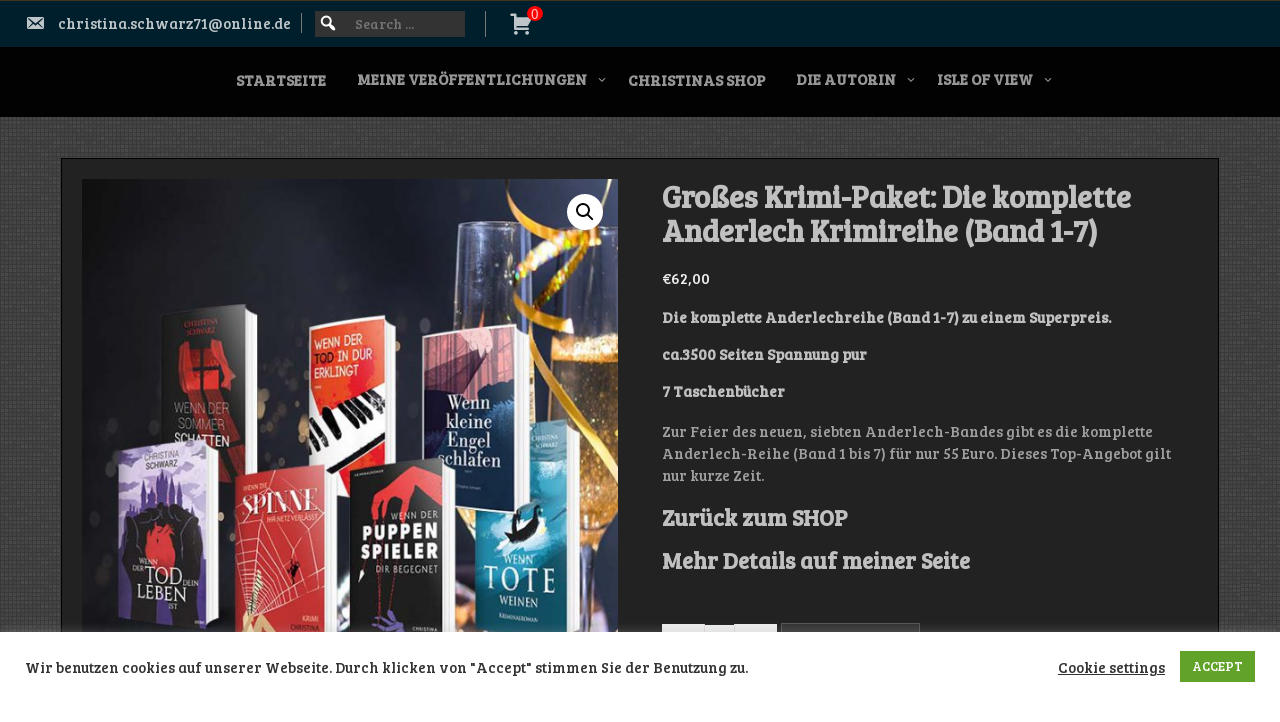

--- FILE ---
content_type: text/html; charset=UTF-8
request_url: https://christinaschwarz.de/produkt/die-komplette-anderlech-krimireihe-band-1-7/
body_size: 18194
content:
<!DOCTYPE html>
<html itemscope itemtype="http://schema.org/WebPage" dir="ltr" lang="de-DE" prefix="og: https://ogp.me/ns#">
<head>
	<meta charset="UTF-8">
	<meta name="viewport" content="width=device-width, initial-scale=1">
	<link rel="profile" href="https://gmpg.org/xfn/11">
	<title>Großes Krimi-Paket: Die komplette Anderlech Krimireihe (Band 1-7) -</title>

		<!-- All in One SEO Pro 4.6.5 - aioseo.com -->
		<meta name="description" content="Und so geht&#039;s: 1: Legen Sie dieses gewünschte Paket in den &quot;Warenkorb&quot; 2: Klicken Sie an: &quot;Weiter zur Kasse&quot; 3: Füllen Sie die obligatorischen Felder zu den Rechnungsdetails wie Name, Adresse usw. aus 4: Sofern Sie Signierwünsche haben, formulieren Sie diese in folgendem Feld &quot;Anmerkungen zur Bestellung (optional)&quot; 5: Bestellung abschließen, d.h. klicken Sie das folgende"/>
		<meta name="robots" content="max-image-preview:large"/>
		<link rel="canonical" href="https://christinaschwarz.de/produkt/die-komplette-anderlech-krimireihe-band-1-7/"/>
		<meta name="generator" content="All in One SEO Pro (AIOSEO) 4.6.5"/>
		<meta property="og:locale" content="de_DE"/>
		<meta property="og:site_name" content="-"/>
		<meta property="og:type" content="article"/>
		<meta property="og:title" content="Großes Krimi-Paket: Die komplette Anderlech Krimireihe (Band 1-7) -"/>
		<meta property="og:description" content="Und so geht&#039;s: 1: Legen Sie dieses gewünschte Paket in den &quot;Warenkorb&quot; 2: Klicken Sie an: &quot;Weiter zur Kasse&quot; 3: Füllen Sie die obligatorischen Felder zu den Rechnungsdetails wie Name, Adresse usw. aus 4: Sofern Sie Signierwünsche haben, formulieren Sie diese in folgendem Feld &quot;Anmerkungen zur Bestellung (optional)&quot; 5: Bestellung abschließen, d.h. klicken Sie das folgende"/>
		<meta property="og:url" content="https://christinaschwarz.de/produkt/die-komplette-anderlech-krimireihe-band-1-7/"/>
		<meta property="og:image" content="https://christinaschwarz.de/wp-content/uploads/2021/10/Neu-JAhr_7-Anderlech-komplett.jpg"/>
		<meta property="og:image:secure_url" content="https://christinaschwarz.de/wp-content/uploads/2021/10/Neu-JAhr_7-Anderlech-komplett.jpg"/>
		<meta property="og:image:width" content="658"/>
		<meta property="og:image:height" content="702"/>
		<meta property="article:published_time" content="2021-12-23T09:33:48+00:00"/>
		<meta property="article:modified_time" content="2024-06-23T08:29:56+00:00"/>
		<meta property="article:publisher" content="https://www.facebook.com/autorin.christina.schwarz"/>
		<meta name="twitter:card" content="summary"/>
		<meta name="twitter:site" content="@anderlechkrimis"/>
		<meta name="twitter:title" content="Großes Krimi-Paket: Die komplette Anderlech Krimireihe (Band 1-7) -"/>
		<meta name="twitter:description" content="Und so geht&#039;s: 1: Legen Sie dieses gewünschte Paket in den &quot;Warenkorb&quot; 2: Klicken Sie an: &quot;Weiter zur Kasse&quot; 3: Füllen Sie die obligatorischen Felder zu den Rechnungsdetails wie Name, Adresse usw. aus 4: Sofern Sie Signierwünsche haben, formulieren Sie diese in folgendem Feld &quot;Anmerkungen zur Bestellung (optional)&quot; 5: Bestellung abschließen, d.h. klicken Sie das folgende"/>
		<meta name="twitter:creator" content="@anderlechkrimis"/>
		<meta name="twitter:image" content="https://christinaschwarz.de/wp-content/uploads/2021/10/Neu-JAhr_7-Anderlech-komplett.jpg"/>
		<script type="application/ld+json" class="aioseo-schema">
			{"@context":"https:\/\/schema.org","@graph":[{"@type":"BreadcrumbList","@id":"https:\/\/christinaschwarz.de\/produkt\/die-komplette-anderlech-krimireihe-band-1-7\/#breadcrumblist","itemListElement":[{"@type":"ListItem","@id":"https:\/\/christinaschwarz.de\/#listItem","position":1,"name":"Home","item":"https:\/\/christinaschwarz.de\/","nextItem":"https:\/\/christinaschwarz.de\/produkt\/die-komplette-anderlech-krimireihe-band-1-7\/#listItem"},{"@type":"ListItem","@id":"https:\/\/christinaschwarz.de\/produkt\/die-komplette-anderlech-krimireihe-band-1-7\/#listItem","position":2,"name":"Gro\u00dfes Krimi-Paket: Die komplette Anderlech Krimireihe (Band 1-7)","previousItem":"https:\/\/christinaschwarz.de\/#listItem"}]},{"@type":"ItemPage","@id":"https:\/\/christinaschwarz.de\/produkt\/die-komplette-anderlech-krimireihe-band-1-7\/#itempage","url":"https:\/\/christinaschwarz.de\/produkt\/die-komplette-anderlech-krimireihe-band-1-7\/","name":"Gro\u00dfes Krimi-Paket: Die komplette Anderlech Krimireihe (Band 1-7) -","description":"Und so geht's: 1: Legen Sie dieses gew\u00fcnschte Paket in den \"Warenkorb\" 2: Klicken Sie an: \"Weiter zur Kasse\" 3: F\u00fcllen Sie die obligatorischen Felder zu den Rechnungsdetails wie Name, Adresse usw. aus 4: Sofern Sie Signierw\u00fcnsche haben, formulieren Sie diese in folgendem Feld \"Anmerkungen zur Bestellung (optional)\" 5: Bestellung abschlie\u00dfen, d.h. klicken Sie das folgende","inLanguage":"de-DE","isPartOf":{"@id":"https:\/\/christinaschwarz.de\/#website"},"breadcrumb":{"@id":"https:\/\/christinaschwarz.de\/produkt\/die-komplette-anderlech-krimireihe-band-1-7\/#breadcrumblist"},"image":{"@type":"ImageObject","url":"https:\/\/christinaschwarz.de\/wp-content\/uploads\/2021\/10\/Neu-JAhr_7-Anderlech-komplett.jpg","@id":"https:\/\/christinaschwarz.de\/produkt\/die-komplette-anderlech-krimireihe-band-1-7\/#mainImage","width":658,"height":702},"primaryImageOfPage":{"@id":"https:\/\/christinaschwarz.de\/produkt\/die-komplette-anderlech-krimireihe-band-1-7\/#mainImage"},"datePublished":"2021-12-23T10:33:48+01:00","dateModified":"2024-06-23T09:29:56+01:00"},{"@type":"Organization","@id":"https:\/\/christinaschwarz.de\/#organization","name":"Christina Schwarz","url":"https:\/\/christinaschwarz.de\/","email":"christina.schwarz71@online.de","logo":{"@type":"ImageObject","url":"https:\/\/christinaschwarz.de\/wp-content\/uploads\/2022\/02\/Christine_bild_Chiemsee_2_22_v2-Kopie-1.jpg","@id":"https:\/\/christinaschwarz.de\/produkt\/die-komplette-anderlech-krimireihe-band-1-7\/#organizationLogo","width":1000,"height":450},"image":{"@id":"https:\/\/christinaschwarz.de\/produkt\/die-komplette-anderlech-krimireihe-band-1-7\/#organizationLogo"},"sameAs":["https:\/\/www.facebook.com\/autorin.christina.schwarz","https:\/\/twitter.com\/anderlechkrimis","https:\/\/www.instagram.com\/anderlechkrimis\/","https:\/\/www.youtube.com\/channel\/UCZ5Yhvwk0f0G6jaz1_2YHZg"]},{"@type":"WebPage","@id":"https:\/\/christinaschwarz.de\/produkt\/die-komplette-anderlech-krimireihe-band-1-7\/#webpage","url":"https:\/\/christinaschwarz.de\/produkt\/die-komplette-anderlech-krimireihe-band-1-7\/","name":"Gro\u00dfes Krimi-Paket: Die komplette Anderlech Krimireihe (Band 1-7) -","description":"Und so geht's: 1: Legen Sie dieses gew\u00fcnschte Paket in den \"Warenkorb\" 2: Klicken Sie an: \"Weiter zur Kasse\" 3: F\u00fcllen Sie die obligatorischen Felder zu den Rechnungsdetails wie Name, Adresse usw. aus 4: Sofern Sie Signierw\u00fcnsche haben, formulieren Sie diese in folgendem Feld \"Anmerkungen zur Bestellung (optional)\" 5: Bestellung abschlie\u00dfen, d.h. klicken Sie das folgende","inLanguage":"de-DE","isPartOf":{"@id":"https:\/\/christinaschwarz.de\/#website"},"breadcrumb":{"@id":"https:\/\/christinaschwarz.de\/produkt\/die-komplette-anderlech-krimireihe-band-1-7\/#breadcrumblist"},"image":{"@type":"ImageObject","url":"https:\/\/christinaschwarz.de\/wp-content\/uploads\/2021\/10\/Neu-JAhr_7-Anderlech-komplett.jpg","@id":"https:\/\/christinaschwarz.de\/produkt\/die-komplette-anderlech-krimireihe-band-1-7\/#mainImage","width":658,"height":702},"primaryImageOfPage":{"@id":"https:\/\/christinaschwarz.de\/produkt\/die-komplette-anderlech-krimireihe-band-1-7\/#mainImage"},"datePublished":"2021-12-23T10:33:48+01:00","dateModified":"2024-06-23T09:29:56+01:00"},{"@type":"WebSite","@id":"https:\/\/christinaschwarz.de\/#website","url":"https:\/\/christinaschwarz.de\/","inLanguage":"de-DE","publisher":{"@id":"https:\/\/christinaschwarz.de\/#organization"}}]}
		</script>
		<!-- All in One SEO Pro -->

<script>window._wca=window._wca||[];</script>
<link rel='dns-prefetch' href='//stats.wp.com'/>
<link rel='dns-prefetch' href='//fonts.googleapis.com'/>
<link rel='dns-prefetch' href='//c0.wp.com'/>
<link rel="alternate" type="application/rss+xml" title="    &raquo; Feed" href="https://christinaschwarz.de/feed/"/>
<link rel="alternate" type="application/rss+xml" title="    &raquo; Kommentar-Feed" href="https://christinaschwarz.de/comments/feed/"/>
<link rel="alternate" title="oEmbed (JSON)" type="application/json+oembed" href="https://christinaschwarz.de/wp-json/oembed/1.0/embed?url=https%3A%2F%2Fchristinaschwarz.de%2Fprodukt%2Fdie-komplette-anderlech-krimireihe-band-1-7%2F"/>
<link rel="alternate" title="oEmbed (XML)" type="text/xml+oembed" href="https://christinaschwarz.de/wp-json/oembed/1.0/embed?url=https%3A%2F%2Fchristinaschwarz.de%2Fprodukt%2Fdie-komplette-anderlech-krimireihe-band-1-7%2F&#038;format=xml"/>
		<!-- This site uses the Google Analytics by MonsterInsights plugin v8.27.0 - Using Analytics tracking - https://www.monsterinsights.com/ -->
		<!-- Note: MonsterInsights is not currently configured on this site. The site owner needs to authenticate with Google Analytics in the MonsterInsights settings panel. -->
					<!-- No tracking code set -->
				<!-- / Google Analytics by MonsterInsights -->
		<style id='wp-img-auto-sizes-contain-inline-css' type='text/css'>img:is([sizes=auto i],[sizes^="auto," i]){contain-intrinsic-size:3000px 1500px}</style>
<style id='wp-emoji-styles-inline-css' type='text/css'>img.wp-smiley,img.emoji{display:inline!important;border:none!important;box-shadow:none!important;height:1em!important;width:1em!important;margin:0 .07em!important;vertical-align:-.1em!important;background:none!important;padding:0!important}</style>
<style id='wp-block-library-inline-css' type='text/css'>:root{--wp-block-synced-color:#7a00df;--wp-block-synced-color--rgb:122 , 0 , 223;--wp-bound-block-color:var(--wp-block-synced-color);--wp-editor-canvas-background:#ddd;--wp-admin-theme-color:#007cba;--wp-admin-theme-color--rgb:0 , 124 , 186;--wp-admin-theme-color-darker-10:#006ba1;--wp-admin-theme-color-darker-10--rgb:0 , 107 , 160.5;--wp-admin-theme-color-darker-20:#005a87;--wp-admin-theme-color-darker-20--rgb:0 , 90 , 135;--wp-admin-border-width-focus:2px}@media (min-resolution:192dpi){:root{--wp-admin-border-width-focus:1.5px}}.wp-element-button{cursor:pointer}:root .has-very-light-gray-background-color{background-color:#eee}:root .has-very-dark-gray-background-color{background-color:#313131}:root .has-very-light-gray-color{color:#eee}:root .has-very-dark-gray-color{color:#313131}:root .has-vivid-green-cyan-to-vivid-cyan-blue-gradient-background{background:linear-gradient(135deg,#00d084,#0693e3)}:root .has-purple-crush-gradient-background{background:linear-gradient(135deg,#34e2e4,#4721fb 50%,#ab1dfe)}:root .has-hazy-dawn-gradient-background{background:linear-gradient(135deg,#faaca8,#dad0ec)}:root .has-subdued-olive-gradient-background{background:linear-gradient(135deg,#fafae1,#67a671)}:root .has-atomic-cream-gradient-background{background:linear-gradient(135deg,#fdd79a,#004a59)}:root .has-nightshade-gradient-background{background:linear-gradient(135deg,#330968,#31cdcf)}:root .has-midnight-gradient-background{background:linear-gradient(135deg,#020381,#2874fc)}:root{--wp--preset--font-size--normal:16px;--wp--preset--font-size--huge:42px}.has-regular-font-size{font-size:1em}.has-larger-font-size{font-size:2.625em}.has-normal-font-size{font-size:var(--wp--preset--font-size--normal)}.has-huge-font-size{font-size:var(--wp--preset--font-size--huge)}.has-text-align-center{text-align:center}.has-text-align-left{text-align:left}.has-text-align-right{text-align:right}.has-fit-text{white-space:nowrap!important}#end-resizable-editor-section{display:none}.aligncenter{clear:both}.items-justified-left{justify-content:flex-start}.items-justified-center{justify-content:center}.items-justified-right{justify-content:flex-end}.items-justified-space-between{justify-content:space-between}.screen-reader-text{border:0;clip-path:inset(50%);height:1px;margin:-1px;overflow:hidden;padding:0;position:absolute;width:1px;word-wrap:normal!important}.screen-reader-text:focus{background-color:#ddd;clip-path:none;color:#444;display:block;font-size:1em;height:auto;left:5px;line-height:normal;padding:15px 23px 14px;text-decoration:none;top:5px;width:auto;z-index:100000}html :where(.has-border-color){border-style:solid}html :where([style*=border-top-color]){border-top-style:solid}html :where([style*=border-right-color]){border-right-style:solid}html :where([style*=border-bottom-color]){border-bottom-style:solid}html :where([style*=border-left-color]){border-left-style:solid}html :where([style*=border-width]){border-style:solid}html :where([style*=border-top-width]){border-top-style:solid}html :where([style*=border-right-width]){border-right-style:solid}html :where([style*=border-bottom-width]){border-bottom-style:solid}html :where([style*=border-left-width]){border-left-style:solid}html :where(img[class*=wp-image-]){height:auto;max-width:100%}:where(figure){margin:0 0 1em}html :where(.is-position-sticky){--wp-admin--admin-bar--position-offset:var(--wp-admin--admin-bar--height,0)}@media screen and (max-width:600px){html :where(.is-position-sticky){--wp-admin--admin-bar--position-offset:0}}.has-text-align-justify{text-align:justify}</style><link rel='stylesheet' id='wc-blocks-style-css' href='https://c0.wp.com/p/woocommerce/9.0.3/assets/client/blocks/wc-blocks.css' type='text/css' media='all'/>
<style id='global-styles-inline-css' type='text/css'>:root{--wp--preset--aspect-ratio--square:1;--wp--preset--aspect-ratio--4-3: 4/3;--wp--preset--aspect-ratio--3-4: 3/4;--wp--preset--aspect-ratio--3-2: 3/2;--wp--preset--aspect-ratio--2-3: 2/3;--wp--preset--aspect-ratio--16-9: 16/9;--wp--preset--aspect-ratio--9-16: 9/16;--wp--preset--color--black:#000;--wp--preset--color--cyan-bluish-gray:#abb8c3;--wp--preset--color--white:#fff;--wp--preset--color--pale-pink:#f78da7;--wp--preset--color--vivid-red:#cf2e2e;--wp--preset--color--luminous-vivid-orange:#ff6900;--wp--preset--color--luminous-vivid-amber:#fcb900;--wp--preset--color--light-green-cyan:#7bdcb5;--wp--preset--color--vivid-green-cyan:#00d084;--wp--preset--color--pale-cyan-blue:#8ed1fc;--wp--preset--color--vivid-cyan-blue:#0693e3;--wp--preset--color--vivid-purple:#9b51e0;--wp--preset--gradient--vivid-cyan-blue-to-vivid-purple:linear-gradient(135deg,#0693e3 0%,#9b51e0 100%);--wp--preset--gradient--light-green-cyan-to-vivid-green-cyan:linear-gradient(135deg,#7adcb4 0%,#00d082 100%);--wp--preset--gradient--luminous-vivid-amber-to-luminous-vivid-orange:linear-gradient(135deg,#fcb900 0%,#ff6900 100%);--wp--preset--gradient--luminous-vivid-orange-to-vivid-red:linear-gradient(135deg,#ff6900 0%,#cf2e2e 100%);--wp--preset--gradient--very-light-gray-to-cyan-bluish-gray:linear-gradient(135deg,#eee 0%,#a9b8c3 100%);--wp--preset--gradient--cool-to-warm-spectrum:linear-gradient(135deg,#4aeadc 0%,#9778d1 20%,#cf2aba 40%,#ee2c82 60%,#fb6962 80%,#fef84c 100%);--wp--preset--gradient--blush-light-purple:linear-gradient(135deg,#ffceec 0%,#9896f0 100%);--wp--preset--gradient--blush-bordeaux:linear-gradient(135deg,#fecda5 0%,#fe2d2d 50%,#6b003e 100%);--wp--preset--gradient--luminous-dusk:linear-gradient(135deg,#ffcb70 0%,#c751c0 50%,#4158d0 100%);--wp--preset--gradient--pale-ocean:linear-gradient(135deg,#fff5cb 0%,#b6e3d4 50%,#33a7b5 100%);--wp--preset--gradient--electric-grass:linear-gradient(135deg,#caf880 0%,#71ce7e 100%);--wp--preset--gradient--midnight:linear-gradient(135deg,#020381 0%,#2874fc 100%);--wp--preset--font-size--small:13px;--wp--preset--font-size--medium:20px;--wp--preset--font-size--large:36px;--wp--preset--font-size--x-large:42px;--wp--preset--spacing--20:.44rem;--wp--preset--spacing--30:.67rem;--wp--preset--spacing--40:1rem;--wp--preset--spacing--50:1.5rem;--wp--preset--spacing--60:2.25rem;--wp--preset--spacing--70:3.38rem;--wp--preset--spacing--80:5.06rem;--wp--preset--shadow--natural:6px 6px 9px rgba(0,0,0,.2);--wp--preset--shadow--deep:12px 12px 50px rgba(0,0,0,.4);--wp--preset--shadow--sharp:6px 6px 0 rgba(0,0,0,.2);--wp--preset--shadow--outlined:6px 6px 0 -3px #fff , 6px 6px #000;--wp--preset--shadow--crisp:6px 6px 0 #000}:where(.is-layout-flex){gap:.5em}:where(.is-layout-grid){gap:.5em}body .is-layout-flex{display:flex}.is-layout-flex{flex-wrap:wrap;align-items:center}.is-layout-flex > :is(*, div){margin:0}body .is-layout-grid{display:grid}.is-layout-grid > :is(*, div){margin:0}:where(.wp-block-columns.is-layout-flex){gap:2em}:where(.wp-block-columns.is-layout-grid){gap:2em}:where(.wp-block-post-template.is-layout-flex){gap:1.25em}:where(.wp-block-post-template.is-layout-grid){gap:1.25em}.has-black-color{color:var(--wp--preset--color--black)!important}.has-cyan-bluish-gray-color{color:var(--wp--preset--color--cyan-bluish-gray)!important}.has-white-color{color:var(--wp--preset--color--white)!important}.has-pale-pink-color{color:var(--wp--preset--color--pale-pink)!important}.has-vivid-red-color{color:var(--wp--preset--color--vivid-red)!important}.has-luminous-vivid-orange-color{color:var(--wp--preset--color--luminous-vivid-orange)!important}.has-luminous-vivid-amber-color{color:var(--wp--preset--color--luminous-vivid-amber)!important}.has-light-green-cyan-color{color:var(--wp--preset--color--light-green-cyan)!important}.has-vivid-green-cyan-color{color:var(--wp--preset--color--vivid-green-cyan)!important}.has-pale-cyan-blue-color{color:var(--wp--preset--color--pale-cyan-blue)!important}.has-vivid-cyan-blue-color{color:var(--wp--preset--color--vivid-cyan-blue)!important}.has-vivid-purple-color{color:var(--wp--preset--color--vivid-purple)!important}.has-black-background-color{background-color:var(--wp--preset--color--black)!important}.has-cyan-bluish-gray-background-color{background-color:var(--wp--preset--color--cyan-bluish-gray)!important}.has-white-background-color{background-color:var(--wp--preset--color--white)!important}.has-pale-pink-background-color{background-color:var(--wp--preset--color--pale-pink)!important}.has-vivid-red-background-color{background-color:var(--wp--preset--color--vivid-red)!important}.has-luminous-vivid-orange-background-color{background-color:var(--wp--preset--color--luminous-vivid-orange)!important}.has-luminous-vivid-amber-background-color{background-color:var(--wp--preset--color--luminous-vivid-amber)!important}.has-light-green-cyan-background-color{background-color:var(--wp--preset--color--light-green-cyan)!important}.has-vivid-green-cyan-background-color{background-color:var(--wp--preset--color--vivid-green-cyan)!important}.has-pale-cyan-blue-background-color{background-color:var(--wp--preset--color--pale-cyan-blue)!important}.has-vivid-cyan-blue-background-color{background-color:var(--wp--preset--color--vivid-cyan-blue)!important}.has-vivid-purple-background-color{background-color:var(--wp--preset--color--vivid-purple)!important}.has-black-border-color{border-color:var(--wp--preset--color--black)!important}.has-cyan-bluish-gray-border-color{border-color:var(--wp--preset--color--cyan-bluish-gray)!important}.has-white-border-color{border-color:var(--wp--preset--color--white)!important}.has-pale-pink-border-color{border-color:var(--wp--preset--color--pale-pink)!important}.has-vivid-red-border-color{border-color:var(--wp--preset--color--vivid-red)!important}.has-luminous-vivid-orange-border-color{border-color:var(--wp--preset--color--luminous-vivid-orange)!important}.has-luminous-vivid-amber-border-color{border-color:var(--wp--preset--color--luminous-vivid-amber)!important}.has-light-green-cyan-border-color{border-color:var(--wp--preset--color--light-green-cyan)!important}.has-vivid-green-cyan-border-color{border-color:var(--wp--preset--color--vivid-green-cyan)!important}.has-pale-cyan-blue-border-color{border-color:var(--wp--preset--color--pale-cyan-blue)!important}.has-vivid-cyan-blue-border-color{border-color:var(--wp--preset--color--vivid-cyan-blue)!important}.has-vivid-purple-border-color{border-color:var(--wp--preset--color--vivid-purple)!important}.has-vivid-cyan-blue-to-vivid-purple-gradient-background{background:var(--wp--preset--gradient--vivid-cyan-blue-to-vivid-purple)!important}.has-light-green-cyan-to-vivid-green-cyan-gradient-background{background:var(--wp--preset--gradient--light-green-cyan-to-vivid-green-cyan)!important}.has-luminous-vivid-amber-to-luminous-vivid-orange-gradient-background{background:var(--wp--preset--gradient--luminous-vivid-amber-to-luminous-vivid-orange)!important}.has-luminous-vivid-orange-to-vivid-red-gradient-background{background:var(--wp--preset--gradient--luminous-vivid-orange-to-vivid-red)!important}.has-very-light-gray-to-cyan-bluish-gray-gradient-background{background:var(--wp--preset--gradient--very-light-gray-to-cyan-bluish-gray)!important}.has-cool-to-warm-spectrum-gradient-background{background:var(--wp--preset--gradient--cool-to-warm-spectrum)!important}.has-blush-light-purple-gradient-background{background:var(--wp--preset--gradient--blush-light-purple)!important}.has-blush-bordeaux-gradient-background{background:var(--wp--preset--gradient--blush-bordeaux)!important}.has-luminous-dusk-gradient-background{background:var(--wp--preset--gradient--luminous-dusk)!important}.has-pale-ocean-gradient-background{background:var(--wp--preset--gradient--pale-ocean)!important}.has-electric-grass-gradient-background{background:var(--wp--preset--gradient--electric-grass)!important}.has-midnight-gradient-background{background:var(--wp--preset--gradient--midnight)!important}.has-small-font-size{font-size:var(--wp--preset--font-size--small)!important}.has-medium-font-size{font-size:var(--wp--preset--font-size--medium)!important}.has-large-font-size{font-size:var(--wp--preset--font-size--large)!important}.has-x-large-font-size{font-size:var(--wp--preset--font-size--x-large)!important}</style>

<style id='classic-theme-styles-inline-css' type='text/css'>.wp-block-button__link{color:#fff;background-color:#32373c;border-radius:9999px;box-shadow:none;text-decoration:none;padding:calc(.667em + 2px) calc(1.333em + 2px);font-size:1.125em}.wp-block-file__button{background:#32373c;color:#fff;text-decoration:none}</style>
<link rel='stylesheet' id='cookie-law-info-css' href='https://christinaschwarz.de/wp-content/plugins/cookie-law-info/legacy/public/css/cookie-law-info-public.css?ver=3.2.4' type='text/css' media='all'/>
<link rel='stylesheet' id='cookie-law-info-gdpr-css' href='https://christinaschwarz.de/wp-content/plugins/cookie-law-info/legacy/public/css/cookie-law-info-gdpr.css?ver=3.2.4' type='text/css' media='all'/>
<link rel='stylesheet' id='organic-widgets-css' href='https://christinaschwarz.de/wp-content/plugins/organic-customizer-widgets/public/css/organic-widgets-public.css?ver=1.4.17' type='text/css' media='all'/>
<link rel='stylesheet' id='photoswipe-css' href='https://c0.wp.com/p/woocommerce/9.0.3/assets/css/photoswipe/photoswipe.min.css' type='text/css' media='all'/>
<link rel='stylesheet' id='photoswipe-default-skin-css' href='https://c0.wp.com/p/woocommerce/9.0.3/assets/css/photoswipe/default-skin/default-skin.min.css' type='text/css' media='all'/>
<link rel='stylesheet' id='woocommerce-layout-css' href='https://c0.wp.com/p/woocommerce/9.0.3/assets/css/woocommerce-layout.css' type='text/css' media='all'/>
<style id='woocommerce-layout-inline-css' type='text/css'>.infinite-scroll .woocommerce-pagination{display:none}</style>
<link rel='stylesheet' id='woocommerce-smallscreen-css' href='https://c0.wp.com/p/woocommerce/9.0.3/assets/css/woocommerce-smallscreen.css' type='text/css' media='only screen and (max-width: 768px)'/>
<link rel='stylesheet' id='woocommerce-general-css' href='https://c0.wp.com/p/woocommerce/9.0.3/assets/css/woocommerce.css' type='text/css' media='all'/>
<style id='woocommerce-inline-inline-css' type='text/css'>.woocommerce form .form-row .required{visibility:visible}</style>
<link rel='stylesheet' id='mc4wp-form-themes-css' href='https://christinaschwarz.de/wp-content/plugins/mailchimp-for-wp/assets/css/form-themes.css?ver=4.9.13' type='text/css' media='all'/>
<link rel='stylesheet' id='style-css-css' href='https://christinaschwarz.de/wp-content/themes/music-and-video-premium/style.css?ver=6.9' type='text/css' media='all'/>
<style id='style-css-inline-css' type='text/css'>#content,.h-center{max-width:2000px!important}#content,.h-center{padding:1px!important}.header-image{background-position:no!important;height:auto}.all-header{display:none!important}.site-header{overflow:visible}.postnav a,a,#secondary ul li a{color:#fff}.s-shadow{background-color:inherit!important}#totop{color:#ee2!important}.main-navigation ul li a{font-style:normal}.main-navigation ul li a{font-weight:normal}.before-header{background:#001f2d}.before-header input{background:#333}.before-header{background:#001f2d}.main-navigation ul li a:hover,.main-navigation ul ul li a:hover{color:#f2f202}.grid-top,.site-header,.main-navigation ul ul{background:#020202!important}</style>
<link rel='stylesheet' id='dashicons-css' href='https://c0.wp.com/c/6.9/wp-includes/css/dashicons.min.css' type='text/css' media='all'/>
<link crossorigin="anonymous" rel='stylesheet' id='music-and-video-font-css' href='//fonts.googleapis.com/css?family=Bree+Serif%3A100%2C100i%2C200%2C200i%2C300%2C300i%2C400%2C400i%2C500%2C500i%2C600%2C600i%2C700%2C700i%2C800%2C800i%2C900%2C900i&#038;ver=6.9' type='text/css' media='all'/>
<link rel='stylesheet' id='music-and-video-woo-css-css' href='https://christinaschwarz.de/wp-content/themes/music-and-video-premium/include/woocommerce/woo-css.css?ver=6.9' type='text/css' media='all'/>
<link rel='stylesheet' id='animate-css-css' href='https://christinaschwarz.de/wp-content/themes/music-and-video-premium/css/animate.css?ver=6.9' type='text/css' media='all'/>
<link rel='stylesheet' id='font-awesome-css' href='https://christinaschwarz.de/wp-content/themes/music-and-video-premium/css/font-awesome.css?ver=4.7.0' type='text/css' media='all'/>
<link rel='stylesheet' id='jquery-jConveyorTicker-css-css' href='https://christinaschwarz.de/wp-content/themes/music-and-video-premium/framework/conveyor-ticker/marquee.css?ver=6.9' type='text/css' media='all'/>
<link rel='stylesheet' id='music-list-css-css' href='https://christinaschwarz.de/wp-content/themes/music-and-video-premium/include/music-player/style.css?ver=6.9' type='text/css' media='all'/>
<link rel='stylesheet' id='seos_photography-jgallery-css-css' href='https://christinaschwarz.de/wp-content/themes/music-and-video-premium/framework/gallery/jgallery.css?ver=6.9' type='text/css' media='all'/>
<link rel='stylesheet' id='seos_photography-seos-gallery-css-css' href='https://christinaschwarz.de/wp-content/themes/music-and-video-premium/framework/gallery/seos-gallery.css?ver=6.9' type='text/css' media='all'/>
<link rel='stylesheet' id='music_and_video-camera-css-css' href='https://christinaschwarz.de/wp-content/themes/music-and-video-premium/framework/slider/camera.css?ver=6.9' type='text/css' media='all'/>
<link rel='stylesheet' id='music_and_video-counter-css-css' href='https://christinaschwarz.de/wp-content/themes/music-and-video-premium/include/counter/counter.css?ver=6.9' type='text/css' media='all'/>
<link rel='stylesheet' id='quantity-css-css' href='https://christinaschwarz.de/wp-content/themes/music-and-video-premium/include/woocommerce/quantity/quantity-increment.css?ver=6.9' type='text/css' media='all'/>
<link rel='stylesheet' id='animate-css' href='https://christinaschwarz.de/wp-content/themes/music-and-video-premium/css/animate.css?ver=6.9' type='text/css' media='all'/>
<link rel='stylesheet' id='seos_animation_menu-css' href='https://christinaschwarz.de/wp-content/themes/music-and-video-premium/css/menu-animation/fadeInDownBig.css?ver=6.9' type='text/css' media='all'/>
<link rel='stylesheet' id='music-and-video-sidebar-css' href='https://christinaschwarz.de/wp-content/themes/music-and-video-premium/layouts/left-sidebar.css?ver=6.9' type='text/css' media='all'/>
<link rel='stylesheet' id='organic-widgets-fontawesome-css' href='https://christinaschwarz.de/wp-content/plugins/organic-customizer-widgets/public/css/font-awesome.css?ver=6.9' type='text/css' media='all'/>
<link rel='stylesheet' id='__EPYT__style-css' href='https://christinaschwarz.de/wp-content/plugins/youtube-embed-plus/styles/ytprefs.min.css?ver=14.2.1.2' type='text/css' media='all'/>
<style id='__EPYT__style-inline-css' type='text/css'>.epyt-gallery-thumb{width:33.333%}</style>
<script type="text/javascript" src="https://c0.wp.com/c/6.9/wp-includes/js/jquery/jquery.min.js" id="jquery-core-js"></script>
<script type="text/javascript" src="https://c0.wp.com/c/6.9/wp-includes/js/jquery/jquery-migrate.min.js" id="jquery-migrate-js"></script>
<script type="text/javascript" id="cookie-law-info-js-extra">//<![CDATA[
var Cli_Data={"nn_cookie_ids":[],"cookielist":[],"non_necessary_cookies":[],"ccpaEnabled":"","ccpaRegionBased":"","ccpaBarEnabled":"","strictlyEnabled":["necessary","obligatoire"],"ccpaType":"gdpr","js_blocking":"1","custom_integration":"","triggerDomRefresh":"","secure_cookies":""};var cli_cookiebar_settings={"animate_speed_hide":"500","animate_speed_show":"500","background":"#FFF","border":"#b1a6a6c2","border_on":"","button_1_button_colour":"#61a229","button_1_button_hover":"#4e8221","button_1_link_colour":"#fff","button_1_as_button":"1","button_1_new_win":"","button_2_button_colour":"#333","button_2_button_hover":"#292929","button_2_link_colour":"#444","button_2_as_button":"","button_2_hidebar":"","button_3_button_colour":"#3566bb","button_3_button_hover":"#2a5296","button_3_link_colour":"#fff","button_3_as_button":"1","button_3_new_win":"","button_4_button_colour":"#000","button_4_button_hover":"#000000","button_4_link_colour":"#333333","button_4_as_button":"","button_7_button_colour":"#61a229","button_7_button_hover":"#4e8221","button_7_link_colour":"#fff","button_7_as_button":"1","button_7_new_win":"","font_family":"inherit","header_fix":"","notify_animate_hide":"1","notify_animate_show":"","notify_div_id":"#cookie-law-info-bar","notify_position_horizontal":"right","notify_position_vertical":"bottom","scroll_close":"1","scroll_close_reload":"","accept_close_reload":"","reject_close_reload":"","showagain_tab":"","showagain_background":"#fff","showagain_border":"#000","showagain_div_id":"#cookie-law-info-again","showagain_x_position":"100px","text":"#333333","show_once_yn":"","show_once":"10000","logging_on":"","as_popup":"","popup_overlay":"1","bar_heading_text":"","cookie_bar_as":"banner","popup_showagain_position":"bottom-right","widget_position":"left"};var log_object={"ajax_url":"https://christinaschwarz.de/wp-admin/admin-ajax.php"};
//]]></script>
<script type="text/javascript" src="https://christinaschwarz.de/wp-content/plugins/cookie-law-info/legacy/public/js/cookie-law-info-public.js?ver=3.2.4" id="cookie-law-info-js"></script>
<script type="text/javascript" src="https://christinaschwarz.de/wp-content/plugins/organic-customizer-widgets/public/js/organic-widgets-public.js?ver=1.4.17" id="organic-widgets-js"></script>
<script type="text/javascript" src="https://c0.wp.com/p/woocommerce/9.0.3/assets/js/jquery-blockui/jquery.blockUI.min.js" id="jquery-blockui-js" defer="defer" data-wp-strategy="defer"></script>
<script type="text/javascript" id="wc-add-to-cart-js-extra">//<![CDATA[
var wc_add_to_cart_params={"ajax_url":"/wp-admin/admin-ajax.php","wc_ajax_url":"/?wc-ajax=%%endpoint%%","i18n_view_cart":"View cart","cart_url":"https://christinaschwarz.de/warenkorb/","is_cart":"","cart_redirect_after_add":"yes"};
//]]></script>
<script type="text/javascript" src="https://c0.wp.com/p/woocommerce/9.0.3/assets/js/frontend/add-to-cart.min.js" id="wc-add-to-cart-js" defer="defer" data-wp-strategy="defer"></script>
<script type="text/javascript" src="https://c0.wp.com/p/woocommerce/9.0.3/assets/js/zoom/jquery.zoom.min.js" id="zoom-js" defer="defer" data-wp-strategy="defer"></script>
<script type="text/javascript" src="https://c0.wp.com/p/woocommerce/9.0.3/assets/js/flexslider/jquery.flexslider.min.js" id="flexslider-js" defer="defer" data-wp-strategy="defer"></script>
<script type="text/javascript" src="https://c0.wp.com/p/woocommerce/9.0.3/assets/js/photoswipe/photoswipe.min.js" id="photoswipe-js" defer="defer" data-wp-strategy="defer"></script>
<script type="text/javascript" src="https://c0.wp.com/p/woocommerce/9.0.3/assets/js/photoswipe/photoswipe-ui-default.min.js" id="photoswipe-ui-default-js" defer="defer" data-wp-strategy="defer"></script>
<script type="text/javascript" id="wc-single-product-js-extra">//<![CDATA[
var wc_single_product_params={"i18n_required_rating_text":"Please select a rating","review_rating_required":"yes","flexslider":{"rtl":false,"animation":"slide","smoothHeight":true,"directionNav":false,"controlNav":"thumbnails","slideshow":false,"animationSpeed":500,"animationLoop":false,"allowOneSlide":false},"zoom_enabled":"1","zoom_options":[],"photoswipe_enabled":"1","photoswipe_options":{"shareEl":false,"closeOnScroll":false,"history":false,"hideAnimationDuration":0,"showAnimationDuration":0},"flexslider_enabled":"1"};
//]]></script>
<script type="text/javascript" src="https://c0.wp.com/p/woocommerce/9.0.3/assets/js/frontend/single-product.min.js" id="wc-single-product-js" defer="defer" data-wp-strategy="defer"></script>
<script type="text/javascript" src="https://c0.wp.com/p/woocommerce/9.0.3/assets/js/js-cookie/js.cookie.min.js" id="js-cookie-js" defer="defer" data-wp-strategy="defer"></script>
<script type="text/javascript" id="woocommerce-js-extra">//<![CDATA[
var woocommerce_params={"ajax_url":"/wp-admin/admin-ajax.php","wc_ajax_url":"/?wc-ajax=%%endpoint%%"};
//]]></script>
<script type="text/javascript" src="https://c0.wp.com/p/woocommerce/9.0.3/assets/js/frontend/woocommerce.min.js" id="woocommerce-js" defer="defer" data-wp-strategy="defer"></script>
<script type="text/javascript" id="kk-script-js-extra">//<![CDATA[
var fetchCartItems={"ajax_url":"https://christinaschwarz.de/wp-admin/admin-ajax.php","action":"kk_wc_fetchcartitems","nonce":"526d1bed2f","currency":"EUR"};
//]]></script>
<script type="text/javascript" src="https://christinaschwarz.de/wp-content/plugins/kliken-marketing-for-google/assets/kk-script.js?ver=6.9" id="kk-script-js"></script>
<script type="text/javascript" src="https://stats.wp.com/s-202604.js" id="woocommerce-analytics-js" defer="defer" data-wp-strategy="defer"></script>
<script type="text/javascript" src="https://christinaschwarz.de/wp-content/themes/music-and-video-premium/js/mobile-menu.js?ver=6.9" id="music-and-video-mobile-menu-js"></script>
<script type="text/javascript" src="https://christinaschwarz.de/wp-content/themes/music-and-video-premium/framework/conveyor-ticker/marquee.js?ver=6.9" id="jquery-jConveyorTicker-js-js"></script>
<script type="text/javascript" src="https://christinaschwarz.de/wp-content/themes/music-and-video-premium/framework/gallery/jgallery.js?ver=6.9" id="jgallery-js-js"></script>
<script type="text/javascript" src="https://christinaschwarz.de/wp-content/themes/music-and-video-premium/framework/gallery/tinycolor-0.9.16.min.js?ver=6.9" id="jgallery1-js-js"></script>
<script type="text/javascript" src="https://christinaschwarz.de/wp-content/themes/music-and-video-premium/framework/slider/camera.js?ver=6.9" id="music_and_video-camera-js-js"></script>
<script type="text/javascript" src="https://christinaschwarz.de/wp-content/themes/music-and-video-premium/framework/slider/jquery.easing.1.3.js?ver=6.9" id="music_and_video-jquery.easing.1.3-js-js"></script>
<script type="text/javascript" src="https://christinaschwarz.de/wp-content/themes/music-and-video-premium/include/counter/waypoints.js?ver=6.9" id="music_and_video-counter-waypoints-js"></script>
<script type="text/javascript" src="https://christinaschwarz.de/wp-content/themes/music-and-video-premium/include/woocommerce/quantity/quantity-increment.js?ver=6.9" id="quantity-js-js"></script>
<script type="text/javascript" src="https://christinaschwarz.de/wp-content/themes/music-and-video-premium/js/viewportchecker.js?ver=1" id="viewportchecker-js-js"></script>
<script type="text/javascript" src="https://christinaschwarz.de/wp-content/plugins/organic-customizer-widgets/public/js/jquery.backgroundbrightness.js?ver=6.9" id="organic-widgets-backgroundimagebrightness-js-js"></script>
<script type="text/javascript" id="__ytprefs__-js-extra">//<![CDATA[
var _EPYT_={"ajaxurl":"https://christinaschwarz.de/wp-admin/admin-ajax.php","security":"51656be987","gallery_scrolloffset":"20","eppathtoscripts":"https://christinaschwarz.de/wp-content/plugins/youtube-embed-plus/scripts/","eppath":"https://christinaschwarz.de/wp-content/plugins/youtube-embed-plus/","epresponsiveselector":"[\"iframe.__youtube_prefs_widget__\"]","epdovol":"1","version":"14.2.1.2","evselector":"iframe.__youtube_prefs__[src], iframe[src*=\"youtube.com/embed/\"], iframe[src*=\"youtube-nocookie.com/embed/\"]","ajax_compat":"","maxres_facade":"eager","ytapi_load":"light","pause_others":"","stopMobileBuffer":"1","facade_mode":"","not_live_on_channel":"","vi_active":"","vi_js_posttypes":[]};
//]]></script>
<script type="text/javascript" src="https://christinaschwarz.de/wp-content/plugins/youtube-embed-plus/scripts/ytprefs.min.js?ver=14.2.1.2" id="__ytprefs__-js"></script>
<link rel="https://api.w.org/" href="https://christinaschwarz.de/wp-json/"/><link rel="alternate" title="JSON" type="application/json" href="https://christinaschwarz.de/wp-json/wp/v2/product/6655"/><link rel="EditURI" type="application/rsd+xml" title="RSD" href="https://christinaschwarz.de/xmlrpc.php?rsd"/>
<meta name="generator" content="WordPress 6.9"/>
<meta name="generator" content="WooCommerce 9.0.3"/>
<link rel='shortlink' href='https://christinaschwarz.de/?p=6655'/>
	<style>img#wpstats{display:none}</style>
		<style>#totop{position:fixed;right:40px;z-index:9999999;bottom:20px;display:none;outline:none;background:#000;width:49px;height:48px;text-align:center;color:#fff;padding:10px;border:2px solid #333;border-radius:10%;-webkit-transition:all .1s linear 0s;-moz-transition:all .1s linear 0s;-o-transition:all .1s linear 0s;transition:all .1s linear 0s;font-family:'Tahoma',sans-serif}#totop .dashicons{font-size:24px}#totop:hover{opacity:.8}#totop .dashicons{display:block}</style>		<style></style>
		
    	<script>jQuery(document).ready(function($){jQuery('.counter').counterUp({delay:10,time:3000});});</script>
<style>.soc a{-webkit-animation-duration:.4s;animation-duration:.4s;-webkit-animation-fill-mode:both;animation-fill-mode:both;-webkit-transition:all .1s ease-in-out;-moz-transition:all .1s ease-in-out;-o-transition:all .1s ease-in-out;-ms-transition:all .1s ease-in-out;transition:all .1s ease-in-out}.f-slick-image h3{-webkit-animation-duration:.4s;animation-duration:.4s;-webkit-animation-fill-mode:both;animation-fill-mode:both;-webkit-transition:all .1s ease-in-out;-moz-transition:all .1s ease-in-out;-o-transition:all .1s ease-in-out;-ms-transition:all .1s ease-in-out;transition:all .1s ease-in-out}.main-navigation ul li:hover>.sub-menu{-webkit-animation-duration:.8s!important;animation-duration:.8s!important;-webkit-animation-fill-mode:both;animation-fill-mode:both;-webkit-transition:all .1s ease-in-out;-moz-transition:all .1s ease-in-out;-o-transition:all .1s ease-in-out;-ms-transition:all .1s ease-in-out;transition:all .1s ease-in-out}.site-title{display:block;-webkit-animation-duration:2s!important;animation-duration:2s!important;-webkit-animation-fill-mode:both;animation-fill-mode:both;-webkit-transition:all .1s ease-in-out;-moz-transition:all .1s ease-in-out;-o-transition:all .1s ease-in-out;-ms-transition:all .1s ease-in-out;transition:all .1s ease-in-out}.site-description{display:block;-webkit-animation-duration:2s!important;animation-duration:2s!important;-webkit-animation-fill-mode:both;animation-fill-mode:both;-webkit-transition:all .1s ease-in-out;-moz-transition:all .1s ease-in-out;-o-transition:all .1s ease-in-out;-ms-transition:all .1s ease-in-out;transition:all .1s ease-in-out}.s-mask{-webkit-animation-duration:2.5s!important;animation-duration:2.5s!important;-webkit-animation-fill-mode:both;animation-fill-mode:both;-webkit-transition:all .1s ease-in-out;-moz-transition:all .1s ease-in-out;-o-transition:all .1s ease-in-out;-ms-transition:all .1s ease-in-out;transition:all .1s ease-in-out}article{-webkit-animation-duration:.3s!important;animation-duration:.3s!important;-webkit-animation-fill-mode:both;animation-fill-mode:both;-webkit-transition:all .1s ease-in-out;-moz-transition:all .1s ease-in-out;-o-transition:all .1s ease-in-out;-ms-transition:all .1s ease-in-out;transition:all .1s ease-in-out}.h-image-title{display:block;-webkit-animation-duration:.3s!important;animation-duration:.3s!important;-webkit-animation-fill-mode:both;animation-fill-mode:both;-webkit-transition:all .1s ease-in-out;-moz-transition:all .1s ease-in-out;-o-transition:all .1s ease-in-out;-ms-transition:all .1s ease-in-out;transition:all .1s ease-in-out}</style>
	<style type="text/css">.s-home-images{width:100%;padding:40px 0 40px 0;margin:0 auto;text-align:center}.s-home-images .s-mask{width:300px;height:300px;text-align:center;overflow:hidden;margin:0 auto;position:relative;z-index:10;display:inline-block}.s-home-hidden{display:none}.s-home-images .s-mask .s-home-img{width:300px;height:300px;position:relative;z-index:10}.s-home-show{padding:20px;width:100%;background-color:rgba(0,0,0,.7);max-height:19%;bottom:0;left:0;z-index:2000;position:absolute;-webkit-transition:all .2s linear 0s;-moz-transition:all .2s linear 0s;-o-transition:all .2s linear 0s;transition:all .2s linear 0s}.s-home-images .s-home-content{padding:20px;bottom:20px;width:100%;color:#eee;font-size:13px;line-height:18px}.s-home-images .s-home-title{width:100%;padding:20px;left:0;bottom:100px;color:#fff;font-size:20px;font-weight:bold}.s-mask:hover .s-home-show{padding-bottom:280px;-webkit-transition:all .2s linear 0s;-moz-transition:all .2s linear 0s;-o-transition:all .2s linear 0s;transition:all .2s linear 0s}.s-mask:hover .s-home-hidden{display:block;width:100%;margin-top:10px;left:0;position:absolute;font-weight:400;-webkit-transition:all .2s linear 0s;-moz-transition:all .2s linear 0s;-o-transition:all .2s linear 0s;transition:all .2s linear 0s}.s-home-hidden p{background:#eee;color:#111;padding:6px 9px 6px 9px;text-align:center;margin:0 auto;display:inline-block;border:1px solid #333}.s-mask:hover .s-home-hidden p:hover{background:#2b2211;color:#fff;-webkit-transition:all .2s linear 0s;-moz-transition:all .2s linear 0s;-o-transition:all .2s linear 0s;transition:all .2s linear 0s}</style>

		
		
		
		
		
		<noscript><style>.woocommerce-product-gallery{opacity:1!important}</style></noscript>
			<style type="text/css">.site-title a,.site-branding .site-title a,.site-title,.site-description{color:#fff!important}</style>
		<style type="text/css" id="custom-background-css">
body.custom-background { background-image: url("https://christinaschwarz.de/wp-content/themes/music-and-video-premium/images/background.jpg"); background-position: left top; background-size: auto; background-repeat: repeat; background-attachment: scroll; }
</style>
	<!-- Es ist keine amphtml-Version verfügbar für diese URL. --><link rel="icon" href="https://christinaschwarz.de/wp-content/uploads/2022/02/cropped-Christine_bild_Chiemsee_2_22_v2-Kopie-1-32x32.jpg" sizes="32x32"/>
<link rel="icon" href="https://christinaschwarz.de/wp-content/uploads/2022/02/cropped-Christine_bild_Chiemsee_2_22_v2-Kopie-1-192x192.jpg" sizes="192x192"/>
<link rel="apple-touch-icon" href="https://christinaschwarz.de/wp-content/uploads/2022/02/cropped-Christine_bild_Chiemsee_2_22_v2-Kopie-1-180x180.jpg"/>
<meta name="msapplication-TileImage" content="https://christinaschwarz.de/wp-content/uploads/2022/02/cropped-Christine_bild_Chiemsee_2_22_v2-Kopie-1-270x270.jpg"/>
		<style type="text/css" id="wp-custom-css">.bitnami-corner-image{display:none!important}</style>
		</head>

<body class="wp-singular product-template-default single single-product postid-6655 custom-background wp-embed-responsive wp-theme-music-and-video-premium theme-music-and-video-premium woocommerce woocommerce-page woocommerce-no-js">

		
		<a class="skip-link screen-reader-text" href="#content">Skip to content</a>

		<header id="masthead" class="site-header" itemscope="itemscope" itemtype="http://schema.org/WPHeader">

	
		<div class="before-header">
							<div class="h-email" itemprop="email"><span class="dashicons dashicons-email-alt"> </span> christina.schwarz71@online.de</div>
															<div class="search-top">
				<form role="search" method="get" class="search-form" action="https://christinaschwarz.de/">
					<label>
					<button class="button-primary button-search"><i class="dashicons dashicons-search"></i><span class="screen-reader-text">Search for:</span></button>
						<span class="screen-reader-text">Search for:</span>
						<input type="search" class="search-field" placeholder="Search ..." value="" name="s" title="Search for:"/>
					</label>
					<input type="submit" class="search-submit" value="Search"/>
				</form>
			</div>
						
				
				<a title="" class="cart-contents" href="https://christinaschwarz.de/warenkorb/">				<span class="cart-contents-count"> </span>
				<span class="dashicons dashicons-cart">
					<div class="s-cart_num">0</div>
				</span>
				</a>
		<!-- Go to /include/woocommerce/cart.php -->
						
			
					
			
		</div>
	
	<div class="grid-top">
		<div class="header-right" itemprop="logo" itemscope itemtype="http://schema.org/Brand">
						
		</div>	
		
		<!-- Site Navigation  -->
		<button id="s-button-menu"><img src="https://christinaschwarz.de/wp-content/themes/music-and-video-premium/images/mobile.jpg"/></button>
		<nav id="site-navigation" class="main-navigation" role="navigation">
				<button class="menu-toggle" aria-controls="primary-menu" aria-expanded="false">Menu</button>
				<div class="menu-finales_menue_neu-container"><ul id="primary-menu" class="menu"><li id="menu-item-7058" class="menu-item menu-item-type-post_type menu-item-object-page menu-item-home menu-item-7058"><a href="https://christinaschwarz.de/">Startseite</a></li>
<li id="menu-item-5425" class="menu-item menu-item-type-post_type menu-item-object-page menu-item-has-children menu-item-5425"><a href="https://christinaschwarz.de/christina-schwarz-meine-veroeffentlichungen/">Meine Veröffentlichungen</a>
<ul class="sub-menu">
	<li id="menu-item-5039" class="menu-item menu-item-type-post_type menu-item-object-page menu-item-has-children menu-item-5039"><a href="https://christinaschwarz.de/christina-schwarz-meine-buecher/">Anderlech Kriminalroman-Reihe</a>
	<ul class="sub-menu">
		<li id="menu-item-5065" class="menu-item menu-item-type-post_type menu-item-object-page menu-item-5065"><a href="https://christinaschwarz.de/christina-schwarz-meine-buecher/krimi-1-wenn-der-sommer-schatten-wirft/">Band 1: Wenn der Sommer Schatten wirft</a></li>
		<li id="menu-item-5068" class="menu-item menu-item-type-post_type menu-item-object-page menu-item-5068"><a href="https://christinaschwarz.de/christina-schwarz-meine-buecher/christina-schwarz-krimi-2-wenn-der-tod-in-dur-erklingt/">Band 2: Wenn der Tod in Dur erklingt</a></li>
		<li id="menu-item-5071" class="menu-item menu-item-type-post_type menu-item-object-page menu-item-5071"><a href="https://christinaschwarz.de/christina-schwarz-meine-buecher/krimi-3-wenn-kleine-engel-schlafen/">Band 3: Wenn kleine Engel schlafen</a></li>
		<li id="menu-item-5074" class="menu-item menu-item-type-post_type menu-item-object-page menu-item-5074"><a href="https://christinaschwarz.de/krimi-4-wenn-der-tod-dein-leben-ist/">Band 4: Wenn der Tod dein Leben ist</a></li>
		<li id="menu-item-5080" class="menu-item menu-item-type-post_type menu-item-object-page menu-item-5080"><a href="https://christinaschwarz.de/band-5-wenn-die-spinne-ihr-netz-verlaesst/">Band 5: Wenn die Spinne ihr Netz verlässt</a></li>
		<li id="menu-item-5108" class="menu-item menu-item-type-post_type menu-item-object-page menu-item-5108"><a href="https://christinaschwarz.de/band-6-wenn-der-puppenspieler-dir-begegnet/">Band 6: Wenn der Puppenspieler dir begegnet</a></li>
		<li id="menu-item-6574" class="menu-item menu-item-type-post_type menu-item-object-page menu-item-6574"><a href="https://christinaschwarz.de/band-7-wenn-tote-weinen/">Band 7: Wenn Tote weinen</a></li>
	</ul>
</li>
	<li id="menu-item-5951" class="menu-item menu-item-type-post_type menu-item-object-page menu-item-has-children menu-item-5951"><a href="https://christinaschwarz.de/lyrik-und-flash-fiction/">Flash Mystery-Reihe</a>
	<ul class="sub-menu">
		<li id="menu-item-5089" class="menu-item menu-item-type-post_type menu-item-object-page menu-item-5089"><a href="https://christinaschwarz.de/christina-schwarz-meine-buecher/flash-mystery/">FLASH MYSTERY</a></li>
		<li id="menu-item-5092" class="menu-item menu-item-type-post_type menu-item-object-page menu-item-5092"><a href="https://christinaschwarz.de/christina-schwarz-flash-mystery-2-bruchstuecke/">Flash Mystery 2: Bruchstücke</a></li>
		<li id="menu-item-5117" class="menu-item menu-item-type-post_type menu-item-object-page menu-item-5117"><a href="https://christinaschwarz.de/christina-schwarz-flash-mystery-3-zwischenwelten/">Flash Mystery 3: Zwischenwelten</a></li>
	</ul>
</li>
	<li id="menu-item-5145" class="menu-item menu-item-type-post_type menu-item-object-page menu-item-has-children menu-item-5145"><a href="https://christinaschwarz.de/christina-schwarz-meine-romane/">Romane</a>
	<ul class="sub-menu">
		<li id="menu-item-5163" class="menu-item menu-item-type-post_type menu-item-object-page menu-item-5163"><a href="https://christinaschwarz.de/chrsitina-schwarz-in-dubio-pro-reo/">In Dubio Pro Reo?</a></li>
	</ul>
</li>
	<li id="menu-item-5942" class="menu-item menu-item-type-post_type menu-item-object-page menu-item-has-children menu-item-5942"><a href="https://christinaschwarz.de/christina-schwarz-lyrik-und-flash-fictions/">Gedichte und Kurzgeschichten</a>
	<ul class="sub-menu">
		<li id="menu-item-5943" class="menu-item menu-item-type-post_type menu-item-object-page menu-item-5943"><a href="https://christinaschwarz.de/christina-schwarz-beruehrungen-gedichte-und-poesie/">Berührungen: Gedichte und Poesie</a></li>
		<li id="menu-item-6490" class="menu-item menu-item-type-post_type menu-item-object-page menu-item-6490"><a href="https://christinaschwarz.de/spiegelungen-47-kurze-geschichten/">Spiegelungen &#8211; 47 Kurze Geschichten</a></li>
	</ul>
</li>
	<li id="menu-item-5103" class="menu-item menu-item-type-post_type menu-item-object-page menu-item-has-children menu-item-5103"><a href="https://christinaschwarz.de/hoerbuecher/">Hörbücher</a>
	<ul class="sub-menu">
		<li id="menu-item-5169" class="menu-item menu-item-type-post_type menu-item-object-page menu-item-5169"><a href="https://christinaschwarz.de/christina-schwarz-flash-mystery-2-bruchstuecke/">Flash Mystery 2: Bruchstücke</a></li>
		<li id="menu-item-5172" class="menu-item menu-item-type-post_type menu-item-object-page menu-item-5172"><a href="https://christinaschwarz.de/christina-schwarz-meine-buecher/krimi-1-wenn-der-sommer-schatten-wirft/">Band 1: Wenn der Sommer Schatten wirft</a></li>
		<li id="menu-item-5166" class="menu-item menu-item-type-post_type menu-item-object-page menu-item-5166"><a href="https://christinaschwarz.de/christina-schwarz-flash-mystery-3-zwischenwelten/">Flash Mystery 3: Zwischenwelten</a></li>
		<li id="menu-item-5190" class="menu-item menu-item-type-post_type menu-item-object-page menu-item-5190"><a href="https://christinaschwarz.de/christina-schwarz-meine-buecher/christina-schwarz-krimi-2-wenn-der-tod-in-dur-erklingt/">Band 2: Wenn der Tod in Dur erklingt</a></li>
		<li id="menu-item-5202" class="menu-item menu-item-type-post_type menu-item-object-page menu-item-5202"><a href="https://christinaschwarz.de/christina-schwarz-beruehrungen-gedichte-und-poesie/">Berührungen: Gedichte und Poesie</a></li>
	</ul>
</li>
	<li id="menu-item-5115" class="menu-item menu-item-type-post_type menu-item-object-page menu-item-5115"><a href="https://christinaschwarz.de/chrisina-schwarz-neue-geschichten-im-internet-short-stories-lyrik/">Geschichten im Internet</a></li>
</ul>
</li>
<li id="menu-item-6209" class="menu-item menu-item-type-post_type menu-item-object-page current_page_parent menu-item-6209"><a href="https://christinaschwarz.de/shop-test/">Christinas SHOP</a></li>
<li id="menu-item-5338" class="menu-item menu-item-type-post_type menu-item-object-page menu-item-has-children menu-item-5338"><a href="https://christinaschwarz.de/christina-schwarz-bestseller/">Die Autorin</a>
<ul class="sub-menu">
	<li id="menu-item-6946" class="menu-item menu-item-type-post_type menu-item-object-page menu-item-6946"><a href="https://christinaschwarz.de/wie-aus-mir-eine-autorin-wurde/">Wie aus mir eine Autorin wurde</a></li>
	<li id="menu-item-6615" class="menu-item menu-item-type-post_type menu-item-object-page menu-item-6615"><a href="https://christinaschwarz.de/christina-schwarz-bestseller/">Vita</a></li>
	<li id="menu-item-5377" class="menu-item menu-item-type-post_type menu-item-object-page menu-item-5377"><a href="https://christinaschwarz.de/christina-schwarz-was-mich-bewegt/">Was mich bewegt</a></li>
	<li id="menu-item-5378" class="menu-item menu-item-type-post_type menu-item-object-page menu-item-5378"><a href="https://christinaschwarz.de/christina-schwarz-steckbrief/">Steckbrief &#8211; 16 Fragen an Christina</a></li>
	<li id="menu-item-7167" class="menu-item menu-item-type-post_type menu-item-object-page menu-item-7167"><a href="https://christinaschwarz.de/interviews-mit-christina/">Interviews</a></li>
	<li id="menu-item-5379" class="menu-item menu-item-type-post_type menu-item-object-page menu-item-5379"><a href="https://christinaschwarz.de/christina-schwarz-referenzen/">Referenzen</a></li>
</ul>
</li>
<li id="menu-item-5368" class="menu-item menu-item-type-post_type menu-item-object-page menu-item-has-children menu-item-5368"><a href="https://christinaschwarz.de/christina-schwarz-isle-of-view-christina-backstage/">Isle of View</a>
<ul class="sub-menu">
	<li id="menu-item-7086" class="menu-item menu-item-type-post_type menu-item-object-page menu-item-7086"><a href="https://christinaschwarz.de/meine-trailer-zu-den-buechern/">Meine Trailer zu den Büchern</a></li>
	<li id="menu-item-5385" class="menu-item menu-item-type-post_type menu-item-object-page menu-item-5385"><a href="https://christinaschwarz.de/christina-schwarz-videos/">Poetische Lesungen</a></li>
	<li id="menu-item-5384" class="menu-item menu-item-type-post_type menu-item-object-page menu-item-5384"><a href="https://christinaschwarz.de/christina-schwarz-online-buchmesse/">Christinas Lesungen</a></li>
	<li id="menu-item-5354" class="menu-item menu-item-type-post_type menu-item-object-page menu-item-5354"><a target="_blank" href="https://christinaschwarz.de/meine-podcasts-radiosendungen-lesungen/">Christina Backstage</a></li>
	<li id="menu-item-5781" class="menu-item menu-item-type-post_type menu-item-object-page menu-item-5781"><a href="https://christinaschwarz.de/audiolesungen/">Meine Podcasts und Audiolesungen</a></li>
</ul>
</li>
</ul></div>		</nav><!-- #site-navigation -->		

	</div>
	
	<!-- Header Image  -->
	<div class="all-header">
    	<div class="s-shadow"></div>
						<img id="masthead" class="header-image" src='https://christinaschwarz.de/wp-content/uploads/2022/11/cropped-Christine_bild_Chiemsee_11_22_v4-Kopie.jpg' alt="header image"/>	
		
		<div class="site-branding">
			<span class="ml15">
								<p class="site-title" itemscope itemtype="http://schema.org/Brand"><a href="https://christinaschwarz.de/" rel="home"><span class="word">   </span></a></p>
					
					    
					<p class="site-description" itemprop="headline">
						<span class="word">   </span>
					</p>

					
			</span>
			
		<!-- Header Buttons  -->			
				
				<a href="https://youtu.be/u0EYtjTW98w">
			<div class="h-button-2">
			Worte			</div>
		</a>
					
		</div>
		<!-- .site-branding -->
		
	</div>
	
	<!-- Recent Posts Slider  -->
		 	 
</header>
<!-- Go to /inc/header-top.php -->

						
		<div id="content" class="site-content"><div class="woo-page woo-sidebar-costom">
	<div id="primary" class="content-area">
	
		<main id="main" class="site-main" role="main">
		
			<article id="post-6655">

				<div class="woocommerce-notices-wrapper"></div><div id="product-6655" class="product type-product post-6655 status-publish first instock product_cat-unkategorisiert has-post-thumbnail taxable shipping-taxable purchasable product-type-simple">

	<div class="woocommerce-product-gallery woocommerce-product-gallery--with-images woocommerce-product-gallery--columns-4 images" data-columns="4" style="opacity: 0; transition: opacity .25s ease-in-out;">
	<div class="woocommerce-product-gallery__wrapper">
		<div data-thumb="https://christinaschwarz.de/wp-content/uploads/2021/10/Neu-JAhr_7-Anderlech-komplett-100x100.jpg" data-thumb-alt="" class="woocommerce-product-gallery__image"><a href="https://christinaschwarz.de/wp-content/uploads/2021/10/Neu-JAhr_7-Anderlech-komplett.jpg"><img width="600" height="640" src="https://christinaschwarz.de/wp-content/uploads/2021/10/Neu-JAhr_7-Anderlech-komplett-600x640.jpg" class="wp-post-image" alt="" title="Neu JAhr_7-Anderlech komplett -    " data-caption="" data-src="https://christinaschwarz.de/wp-content/uploads/2021/10/Neu-JAhr_7-Anderlech-komplett.jpg" data-large_image="https://christinaschwarz.de/wp-content/uploads/2021/10/Neu-JAhr_7-Anderlech-komplett.jpg" data-large_image_width="658" data-large_image_height="702" decoding="async" fetchpriority="high" srcset="https://christinaschwarz.de/wp-content/uploads/2021/10/Neu-JAhr_7-Anderlech-komplett-600x640.jpg 600w, https://christinaschwarz.de/wp-content/uploads/2021/10/Neu-JAhr_7-Anderlech-komplett-281x300.jpg 281w, https://christinaschwarz.de/wp-content/uploads/2021/10/Neu-JAhr_7-Anderlech-komplett.jpg 658w" sizes="(max-width: 600px) 100vw, 600px"/></a></div>	</div>
</div>

	<div class="summary entry-summary">
		<h1 class="product_title entry-title">Großes Krimi-Paket: Die komplette Anderlech Krimireihe (Band 1-7)</h1><p class="price"><span class="woocommerce-Price-amount amount"><bdi><span class="woocommerce-Price-currencySymbol">&euro;</span>62,00</bdi></span> <small class="woocommerce-price-suffix">price_including_tax</small></p>
<div class="woocommerce-product-details__short-description">
	<h4>Die komplette Anderlechreihe (Band 1-7) zu einem Superpreis.</h4>
<h4>ca.3500 Seiten Spannung pur</h4>
<h4>7 Taschenbücher</h4>
<p>Zur Feier des neuen, siebten Anderlech-Bandes gibt es die komplette Anderlech-Reihe (Band 1 bis 7) für nur 55 Euro. Dieses Top-Angebot gilt nur kurze Zeit.</p>
<h2><a href="https://christinaschwarz.de/shop-test/">Zurück zum SHOP</a></h2>
<h2><a href="https://christinaschwarz.de/christina-schwarz-meine-buecher/krimi-1-wenn-der-sommer-schatten-wirft/" target="_blank" rel="noopener">Mehr Details auf meiner Seite</a></h2>
<p>&nbsp;</p>
</div>

	
	<form class="cart" action="https://christinaschwarz.de/produkt/die-komplette-anderlech-krimireihe-band-1-7/" method="post" enctype='multipart/form-data'>
		
		<div class="quantity">
		<label class="screen-reader-text" for="quantity_696e109558687">Großes Krimi-Paket: Die komplette Anderlech Krimireihe (Band 1-7) quantity</label>
	<input type="number" id="quantity_696e109558687" class="input-text qty text" name="quantity" value="1" aria-label="Product quantity" size="4" min="1" max="" step="1" placeholder="" inputmode="numeric" autocomplete="off"/>
	</div>

		<button type="submit" name="add-to-cart" value="6655" class="single_add_to_cart_button button alt">Add to cart</button>

			</form>

	
<div class="product_meta">

	
	
	<span class="posted_in">Category: <a href="https://christinaschwarz.de/produkt-kategorie/unkategorisiert/" rel="tag">Unkategorisiert</a></span>
	
	
</div>
	</div>

	
	<div class="woocommerce-tabs wc-tabs-wrapper">
		<ul class="tabs wc-tabs" role="tablist">
							<li class="description_tab" id="tab-title-description" role="tab" aria-controls="tab-description">
					<a href="#tab-description">
						Description					</a>
				</li>
					</ul>
					<div class="woocommerce-Tabs-panel woocommerce-Tabs-panel--description panel entry-content wc-tab" id="tab-description" role="tabpanel" aria-labelledby="tab-title-description">
				
	<h2>Description</h2>

<p>Und so geht&#8217;s:</p>
<p><strong>1:</strong> Legen Sie dieses gewünschte Paket in den</p>
<h3>&#8220;Warenkorb&#8221;</h3>
<p><strong>2:</strong> Klicken Sie an:</p>
<h3>&#8220;Weiter zur Kasse&#8221;</h3>
<p><strong>3:</strong> Füllen Sie die obligatorischen Felder zu den Rechnungsdetails wie Name, Adresse usw. aus</p>
<p><strong>4</strong>: Sofern Sie Signierwünsche haben, formulieren Sie diese in folgendem Feld</p>
<h3>&#8220;Anmerkungen<strong> zur Bestellung <span class="optional">(optional)&#8221;</span></strong></h3>
<p><strong>5:</strong> Bestellung abschließen, d.h. klicken Sie das folgende Feld an:</p>
<h3>&#8220;Kostenpflichtig bestellen&#8221;</h3>
<p>(Zustimmung zu den allgemeinen Geschäftsbedingungen nicht vergessen!)</p>
			</div>
		
			</div>


	<section class="related products">

					<h2>Related products</h2>
				
		<ul class="products columns-4">

			
					<li class="product type-product post-6855 status-publish first instock product_cat-unkategorisiert has-post-thumbnail taxable shipping-taxable purchasable product-type-simple">
	<a href="https://christinaschwarz.de/produkt/weihnachtspaket-1/" class="woocommerce-LoopProduct-link woocommerce-loop-product__link"><img width="300" height="300" src="https://christinaschwarz.de/wp-content/uploads/2024/06/anderlech-Buecher_1_24-Kopie-300x300.jpg" class="attachment-woocommerce_thumbnail size-woocommerce_thumbnail" alt="" decoding="async" srcset="https://christinaschwarz.de/wp-content/uploads/2024/06/anderlech-Buecher_1_24-Kopie-300x300.jpg 300w, https://christinaschwarz.de/wp-content/uploads/2024/06/anderlech-Buecher_1_24-Kopie-150x150.jpg 150w, https://christinaschwarz.de/wp-content/uploads/2024/06/anderlech-Buecher_1_24-Kopie-100x100.jpg 100w, https://christinaschwarz.de/wp-content/uploads/2024/06/anderlech-Buecher_1_24-Kopie.jpg 400w" sizes="(max-width: 300px) 100vw, 300px" title="anderlech-Bücher_1_24 Kopie -    "/><h2 class="woocommerce-loop-product__title">Kleines   Krimi-Paket: Zwei Anderlech Krimis (freie Auswahl)</h2>
	<span class="price"><span class="woocommerce-Price-amount amount"><bdi><span class="woocommerce-Price-currencySymbol">&euro;</span>19,90</bdi></span> <small class="woocommerce-price-suffix">price_including_tax</small></span>
</a><a href="?add-to-cart=6855" aria-describedby="woocommerce_loop_add_to_cart_link_describedby_6855" data-quantity="1" class="button product_type_simple add_to_cart_button ajax_add_to_cart" data-product_id="6855" data-product_sku="" aria-label="Add to cart: &ldquo;Kleines   Krimi-Paket: Zwei Anderlech Krimis (freie Auswahl)&rdquo;" rel="nofollow">Add to cart</a><span id="woocommerce_loop_add_to_cart_link_describedby_6855" class="screen-reader-text">
	</span>
<a href="https://christinaschwarz.de/produkt/weihnachtspaket-1/" class="button viewbutton">View Product</a></li>

			
					<li class="product type-product post-6428 status-publish instock product_cat-unkategorisiert has-post-thumbnail taxable shipping-taxable purchasable product-type-simple">
	<a href="https://christinaschwarz.de/produkt/motivtasche-i-wdssw-idpreo/" class="woocommerce-LoopProduct-link woocommerce-loop-product__link"><img width="300" height="300" src="https://christinaschwarz.de/wp-content/uploads/2021/01/Tasche_kurz_Verkaufsbild_v2-300x300.jpg" class="attachment-woocommerce_thumbnail size-woocommerce_thumbnail" alt="" decoding="async" srcset="https://christinaschwarz.de/wp-content/uploads/2021/01/Tasche_kurz_Verkaufsbild_v2-300x300.jpg 300w, https://christinaschwarz.de/wp-content/uploads/2021/01/Tasche_kurz_Verkaufsbild_v2-1024x1024.jpg 1024w, https://christinaschwarz.de/wp-content/uploads/2021/01/Tasche_kurz_Verkaufsbild_v2-150x150.jpg 150w, https://christinaschwarz.de/wp-content/uploads/2021/01/Tasche_kurz_Verkaufsbild_v2-768x768.jpg 768w, https://christinaschwarz.de/wp-content/uploads/2021/01/Tasche_kurz_Verkaufsbild_v2-600x600.jpg 600w, https://christinaschwarz.de/wp-content/uploads/2021/01/Tasche_kurz_Verkaufsbild_v2-100x100.jpg 100w, https://christinaschwarz.de/wp-content/uploads/2021/01/Tasche_kurz_Verkaufsbild_v2.jpg 1169w" sizes="(max-width: 300px) 100vw, 300px" title="Tasche_kurz_Verkaufsbild_v2 -    "/><h2 class="woocommerce-loop-product__title">Motivtasche I: WDSSW &#038; IDPREO</h2>
	<span class="price"><span class="woocommerce-Price-amount amount"><bdi><span class="woocommerce-Price-currencySymbol">&euro;</span>11,89</bdi></span> <small class="woocommerce-price-suffix">price_including_tax</small></span>
</a><a href="?add-to-cart=6428" aria-describedby="woocommerce_loop_add_to_cart_link_describedby_6428" data-quantity="1" class="button product_type_simple add_to_cart_button ajax_add_to_cart" data-product_id="6428" data-product_sku="" aria-label="Add to cart: &ldquo;Motivtasche I: WDSSW &amp; IDPREO&rdquo;" rel="nofollow">Add to cart</a><span id="woocommerce_loop_add_to_cart_link_describedby_6428" class="screen-reader-text">
	</span>
<a href="https://christinaschwarz.de/produkt/motivtasche-i-wdssw-idpreo/" class="button viewbutton">View Product</a></li>

			
					<li class="product type-product post-6507 status-publish instock product_cat-unkategorisiert has-post-thumbnail taxable shipping-taxable purchasable product-type-simple">
	<a href="https://christinaschwarz.de/produkt/spiegelungen-47-kurze-geschichten/" class="woocommerce-LoopProduct-link woocommerce-loop-product__link"><img width="300" height="300" src="https://christinaschwarz.de/wp-content/uploads/2021/04/Spiegelungen-300x300.png" class="attachment-woocommerce_thumbnail size-woocommerce_thumbnail" alt="" decoding="async" loading="lazy" srcset="https://christinaschwarz.de/wp-content/uploads/2021/04/Spiegelungen-300x300.png 300w, https://christinaschwarz.de/wp-content/uploads/2021/04/Spiegelungen-150x150.png 150w, https://christinaschwarz.de/wp-content/uploads/2021/04/Spiegelungen-100x100.png 100w" sizes="auto, (max-width: 300px) 100vw, 300px" title="Spiegelungen -    "/><h2 class="woocommerce-loop-product__title">Spiegelungen &#8211; 47 kurze Geschichten</h2>
	<span class="price"><span class="woocommerce-Price-amount amount"><bdi><span class="woocommerce-Price-currencySymbol">&euro;</span>12,30</bdi></span> <small class="woocommerce-price-suffix">price_including_tax</small></span>
</a><a href="?add-to-cart=6507" aria-describedby="woocommerce_loop_add_to_cart_link_describedby_6507" data-quantity="1" class="button product_type_simple add_to_cart_button ajax_add_to_cart" data-product_id="6507" data-product_sku="" aria-label="Add to cart: &ldquo;Spiegelungen - 47 kurze Geschichten&rdquo;" rel="nofollow">Add to cart</a><span id="woocommerce_loop_add_to_cart_link_describedby_6507" class="screen-reader-text">
	</span>
<a href="https://christinaschwarz.de/produkt/spiegelungen-47-kurze-geschichten/" class="button viewbutton">View Product</a></li>

			
					<li class="product type-product post-6277 status-publish last instock product_cat-unkategorisiert has-post-thumbnail taxable shipping-taxable purchasable product-type-simple">
	<a href="https://christinaschwarz.de/produkt/flash-mystery/" class="woocommerce-LoopProduct-link woocommerce-loop-product__link"><img width="300" height="300" src="https://christinaschwarz.de/wp-content/uploads/2018/01/FlashMystery_Mockup-300x300.png" class="attachment-woocommerce_thumbnail size-woocommerce_thumbnail" alt="" decoding="async" loading="lazy" srcset="https://christinaschwarz.de/wp-content/uploads/2018/01/FlashMystery_Mockup-300x300.png 300w, https://christinaschwarz.de/wp-content/uploads/2018/01/FlashMystery_Mockup-100x100.png 100w, https://christinaschwarz.de/wp-content/uploads/2018/01/FlashMystery_Mockup-150x150.png 150w" sizes="auto, (max-width: 300px) 100vw, 300px" title="FlashMystery_Mockup -    "/><h2 class="woocommerce-loop-product__title">Flash Mystery</h2>
	<span class="price"><span class="woocommerce-Price-amount amount"><bdi><span class="woocommerce-Price-currencySymbol">&euro;</span>9,88</bdi></span> <small class="woocommerce-price-suffix">price_including_tax</small></span>
</a><a href="?add-to-cart=6277" aria-describedby="woocommerce_loop_add_to_cart_link_describedby_6277" data-quantity="1" class="button product_type_simple add_to_cart_button ajax_add_to_cart" data-product_id="6277" data-product_sku="FM1-TB" aria-label="Add to cart: &ldquo;Flash Mystery&rdquo;" rel="nofollow">Add to cart</a><span id="woocommerce_loop_add_to_cart_link_describedby_6277" class="screen-reader-text">
	</span>
<a href="https://christinaschwarz.de/produkt/flash-mystery/" class="button viewbutton">View Product</a></li>

			
		</ul>

	</section>
	</div>

						
			</article>
		
		</main><!-- #main -->
		
	</div><!-- #primary -->
</div>	
	<aside id="secondary" class="widget-area woo-sidebar-c">
		<section id="text-2" class="widget widget_text">			<div class="textwidget"><h3><strong><em>Ebooks:</em> </strong></h3>
<p>Die Ebooks kann ich wegen KU (Kindle Unlimted) nur im Kindle-Format verkaufen (also bei Amazon). Wer keinen Kindle-Reader hat, kann sich auf sein Smartphone (oder Smartdevice) immer auch kostenlos die Kindle App herunterladen. Übrigens gibt es diese App sogar für Windows PCs.</p>
<p>&nbsp;</p>
<h3><strong><em>Hörbücher und Hörbuch-Doppel-CD:</em> </strong></h3>
<p>Alle Hörbücher gibt es zum Herunterladen bei den gängigen Verkaufs-Portalen (z.B.: Audible, Spotify, itunes, Weltbild, Claudio.de …).</p>
<p>“Flash Mystery 2: Bruchstücke” und “Flash Mystery 3: Zwischenwelten” gibt es zusätzlich auch als Hörbuch-Doppel-CD, welche jedoch nur bei mir direkt zu bestellen sind (siehe im Shop).</p>
</div>
		</section>	</aside>
	</div><!-- #content -->
		<footer id="colophon" class="site-footer" itemscope="itemscope" itemtype="http://schema.org/WPFooter">
			<div class="footer-center">
				
				
									<div class="footer-widgets">
						<div id="nav_menu-8" class="widget widget_nav_menu"><div class="menu-impressum-container"><ul id="menu-impressum" class="menu"><li id="menu-item-5037" class="menu-item menu-item-type-post_type menu-item-object-page menu-item-privacy-policy menu-item-5037"><a rel="privacy-policy" href="https://christinaschwarz.de/impressum-christina-schwarz/">Impressum &#038; Datenschutz</a></li>
</ul></div></div>					</div>
				
							</div>		
		<div class="site-info">
			<div class="social">
				<div style="float: none;" class="fa-icons">
							
		<div style="float: none;" class="fa-icons">

				<a target="_blank" href="https://www.facebook.com/autorin.christina.schwarz/" class="fb"> </a>
				
				<a target="_blank" href="https://twitter.com/home?lang=de" class="twitter"> </a>
				
		
		
		
				<a target="_blank" href="https://www.youtube.com/channel/UCZ5Yhvwk0f0G6jaz1_2YHZg" class="tube"> </a>
		
		
				
				
				
				
				
				
				<a target="_blank" href="https://www.instagram.com/anderlechkrimis/" class="instagram"> </a>
				
				
		

		</div>
		<div class="border-bot"></div>
				</div>
		</div>
			 <p> All rights reserved © Christina Schwarz  </p> 		</div><!-- .site-info -->
	</footer><!-- #colophon -->
	<a id="totop" href="#"><span class="dashicons dashicons-arrow-up-alt2"></span></a>    <script type="speculationrules">
{"prefetch":[{"source":"document","where":{"and":[{"href_matches":"/*"},{"not":{"href_matches":["/wp-*.php","/wp-admin/*","/wp-content/uploads/*","/wp-content/*","/wp-content/plugins/*","/wp-content/themes/music-and-video-premium/*","/*\\?(.+)"]}},{"not":{"selector_matches":"a[rel~=\"nofollow\"]"}},{"not":{"selector_matches":".no-prefetch, .no-prefetch a"}}]},"eagerness":"conservative"}]}
</script>
<!--googleoff: all--><div id="cookie-law-info-bar" data-nosnippet="true"><span><div class="cli-bar-container cli-style-v2"><div class="cli-bar-message">Wir benutzen cookies auf unserer Webseite. Durch klicken von "Accept" stimmen Sie der Benutzung zu.</div><div class="cli-bar-btn_container"><a role='button' class="cli_settings_button" style="margin:0px 10px 0px 5px">Cookie settings</a><a role='button' data-cli_action="accept" id="cookie_action_close_header" class="medium cli-plugin-button cli-plugin-main-button cookie_action_close_header cli_action_button wt-cli-accept-btn">ACCEPT</a></div></div><br/>
</span></div><div id="cookie-law-info-again" data-nosnippet="true"><span id="cookie_hdr_showagain">Manage consent</span></div><div class="cli-modal" data-nosnippet="true" id="cliSettingsPopup" tabindex="-1" role="dialog" aria-labelledby="cliSettingsPopup" aria-hidden="true">
  <div class="cli-modal-dialog" role="document">
	<div class="cli-modal-content cli-bar-popup">
		  <button type="button" class="cli-modal-close" id="cliModalClose">
			<svg class="" viewBox="0 0 24 24"><path d="M19 6.41l-1.41-1.41-5.59 5.59-5.59-5.59-1.41 1.41 5.59 5.59-5.59 5.59 1.41 1.41 5.59-5.59 5.59 5.59 1.41-1.41-5.59-5.59z"></path><path d="M0 0h24v24h-24z" fill="none"></path></svg>
			<span class="wt-cli-sr-only">Schließen</span>
		  </button>
		  <div class="cli-modal-body">
			<div class="cli-container-fluid cli-tab-container">
	<div class="cli-row">
		<div class="cli-col-12 cli-align-items-stretch cli-px-0">
			<div class="cli-privacy-overview">
				<h4>Privacy Overview</h4>				<div class="cli-privacy-content">
					<div class="cli-privacy-content-text">This website uses cookies to improve your experience while you navigate through the website. Out of these, the cookies that are categorized as necessary are stored on your browser as they are essential for the working of basic functionalities of the website. We also use third-party cookies that help us analyze and understand how you use this website. These cookies will be stored in your browser only with your consent. You also have the option to opt-out of these cookies. But opting out of some of these cookies may affect your browsing experience.</div>
				</div>
				<a class="cli-privacy-readmore" aria-label="Mehr anzeigen" role="button" data-readmore-text="Mehr anzeigen" data-readless-text="Weniger anzeigen"></a>			</div>
		</div>
		<div class="cli-col-12 cli-align-items-stretch cli-px-0 cli-tab-section-container">
												<div class="cli-tab-section">
						<div class="cli-tab-header">
							<a role="button" tabindex="0" class="cli-nav-link cli-settings-mobile" data-target="necessary" data-toggle="cli-toggle-tab">
								Necessary							</a>
															<div class="wt-cli-necessary-checkbox">
									<input type="checkbox" class="cli-user-preference-checkbox" id="wt-cli-checkbox-necessary" data-id="checkbox-necessary" checked="checked"/>
									<label class="form-check-label" for="wt-cli-checkbox-necessary">Necessary</label>
								</div>
								<span class="cli-necessary-caption">immer aktiv</span>
													</div>
						<div class="cli-tab-content">
							<div class="cli-tab-pane cli-fade" data-id="necessary">
								<div class="wt-cli-cookie-description">
									Necessary cookies are absolutely essential for the website to function properly. This category only includes cookies that ensures basic functionalities and security features of the website. These cookies do not store any personal information.								</div>
							</div>
						</div>
					</div>
																	<div class="cli-tab-section">
						<div class="cli-tab-header">
							<a role="button" tabindex="0" class="cli-nav-link cli-settings-mobile" data-target="non-necessary" data-toggle="cli-toggle-tab">
								Non-necessary							</a>
															<div class="cli-switch">
									<input type="checkbox" id="wt-cli-checkbox-non-necessary" class="cli-user-preference-checkbox" data-id="checkbox-non-necessary" checked='checked'/>
									<label for="wt-cli-checkbox-non-necessary" class="cli-slider" data-cli-enable="Aktiviert" data-cli-disable="Deaktiviert"><span class="wt-cli-sr-only">Non-necessary</span></label>
								</div>
													</div>
						<div class="cli-tab-content">
							<div class="cli-tab-pane cli-fade" data-id="non-necessary">
								<div class="wt-cli-cookie-description">
									Any cookies that may not be particularly necessary for the website to function and is used specifically to collect user personal data via analytics, ads, other embedded contents are termed as non-necessary cookies. It is mandatory to procure user consent prior to running these cookies on your website.								</div>
							</div>
						</div>
					</div>
										</div>
	</div>
</div>
		  </div>
		  <div class="cli-modal-footer">
			<div class="wt-cli-element cli-container-fluid cli-tab-container">
				<div class="cli-row">
					<div class="cli-col-12 cli-align-items-stretch cli-px-0">
						<div class="cli-tab-footer wt-cli-privacy-overview-actions">
						
															<a id="wt-cli-privacy-save-btn" role="button" tabindex="0" data-cli-action="accept" class="wt-cli-privacy-btn cli_setting_save_button wt-cli-privacy-accept-btn cli-btn">SPEICHERN &amp; AKZEPTIEREN</a>
													</div>
						
					</div>
				</div>
			</div>
		</div>
	</div>
  </div>
</div>
<div class="cli-modal-backdrop cli-fade cli-settings-overlay"></div>
<div class="cli-modal-backdrop cli-fade cli-popupbar-overlay"></div>
<!--googleon: all-->	<script type="text/javascript">jQuery(document).ready(function(){jQuery('.sp-title').addClass("hidden").viewportChecker({classToAdd:'animated flipInY',offset:0});});jQuery(document).ready(function(){jQuery('.soc a').addClass("hidden").viewportChecker({classToAdd:'animated bounceInLeft',offset:0});});jQuery(document).ready(function(){jQuery('.header-face').addClass("hidden").viewportChecker({classToAdd:'animated bounceInUp',offset:0});});jQuery(document).ready(function(){jQuery('.photo-autor').addClass("hidden").viewportChecker({classToAdd:'animated bounceInLeft',offset:0});});jQuery(document).ready(function(){jQuery('.my-photos-title').addClass("hidden").viewportChecker({classToAdd:'animated zoomIn',offset:0});});jQuery(document).ready(function(){jQuery('.f-slick-image h3').addClass("hidden").viewportChecker({classToAdd:'animated fadeInUp',offset:0});});jQuery(document).ready(function(){jQuery('.site-title').addClass("hidden").viewportChecker({classToAdd:'animated bounceInRight',offset:0});});jQuery(document).ready(function(){jQuery('.site-description').addClass("hidden").viewportChecker({classToAdd:'animated bounceInLeft',offset:0});});jQuery(document).ready(function(){jQuery('.testimonial-view').addClass("hidden").viewportChecker({classToAdd:'animated fadeInRight',offset:0});});jQuery(document).ready(function(){jQuery('.s-mask').addClass("hidden").viewportChecker({classToAdd:'animated fadeInRight',offset:0});});jQuery(document).ready(function(){jQuery('article').addClass("hidden").viewportChecker({classToAdd:'animated fadeInLeftBig',offset:0});});</script>
<script type="application/ld+json">{"@context":"https:\/\/schema.org\/","@type":"Product","@id":"https:\/\/christinaschwarz.de\/produkt\/die-komplette-anderlech-krimireihe-band-1-7\/#product","name":"Gro\u00dfes Krimi-Paket: Die komplette Anderlech Krimireihe (Band 1-7)","url":"https:\/\/christinaschwarz.de\/produkt\/die-komplette-anderlech-krimireihe-band-1-7\/","description":"Die komplette Anderlechreihe (Band 1-7) zu einem Superpreis.\r\nca.3500 Seiten Spannung pur\r\n7 Taschenb\u00fccher\r\nZur Feier des neuen, siebten Anderlech-Bandes gibt es die komplette Anderlech-Reihe (Band 1 bis 7) f\u00fcr nur 55 Euro. Dieses Top-Angebot gilt nur kurze Zeit.\r\nZur\u00fcck zum SHOP\r\nMehr Details auf meiner Seite\r\n&amp;nbsp;","image":"https:\/\/christinaschwarz.de\/wp-content\/uploads\/2021\/10\/Neu-JAhr_7-Anderlech-komplett.jpg","sku":6655,"offers":[{"@type":"Offer","price":"62.00","priceValidUntil":"2027-12-31","priceSpecification":{"price":"62.00","priceCurrency":"EUR","valueAddedTaxIncluded":"true"},"priceCurrency":"EUR","availability":"http:\/\/schema.org\/InStock","url":"https:\/\/christinaschwarz.de\/produkt\/die-komplette-anderlech-krimireihe-band-1-7\/","seller":{"@type":"Organization","name":"   ","url":"https:\/\/christinaschwarz.de"}}]}</script>
<div class="pswp" tabindex="-1" role="dialog" aria-hidden="true">
	<div class="pswp__bg"></div>
	<div class="pswp__scroll-wrap">
		<div class="pswp__container">
			<div class="pswp__item"></div>
			<div class="pswp__item"></div>
			<div class="pswp__item"></div>
		</div>
		<div class="pswp__ui pswp__ui--hidden">
			<div class="pswp__top-bar">
				<div class="pswp__counter"></div>
				<button class="pswp__button pswp__button--close" aria-label="Close (Esc)"></button>
				<button class="pswp__button pswp__button--share" aria-label="Share"></button>
				<button class="pswp__button pswp__button--fs" aria-label="Toggle fullscreen"></button>
				<button class="pswp__button pswp__button--zoom" aria-label="Zoom in/out"></button>
				<div class="pswp__preloader">
					<div class="pswp__preloader__icn">
						<div class="pswp__preloader__cut">
							<div class="pswp__preloader__donut"></div>
						</div>
					</div>
				</div>
			</div>
			<div class="pswp__share-modal pswp__share-modal--hidden pswp__single-tap">
				<div class="pswp__share-tooltip"></div>
			</div>
			<button class="pswp__button pswp__button--arrow--left" aria-label="Previous (arrow left)"></button>
			<button class="pswp__button pswp__button--arrow--right" aria-label="Next (arrow right)"></button>
			<div class="pswp__caption">
				<div class="pswp__caption__center"></div>
			</div>
		</div>
	</div>
</div>
	<script type='text/javascript'>(function(){var c=document.body.className;c=c.replace(/woocommerce-no-js/,'woocommerce-js');document.body.className=c;})();</script>
	<script type="text/javascript" src="https://c0.wp.com/p/woocommerce/9.0.3/assets/js/sourcebuster/sourcebuster.min.js" id="sourcebuster-js-js"></script>
<script type="text/javascript" id="wc-order-attribution-js-extra">//<![CDATA[
var wc_order_attribution={"params":{"lifetime":1.0e-5,"session":30,"base64":false,"ajaxurl":"https://christinaschwarz.de/wp-admin/admin-ajax.php","prefix":"wc_order_attribution_","allowTracking":true},"fields":{"source_type":"current.typ","referrer":"current_add.rf","utm_campaign":"current.cmp","utm_source":"current.src","utm_medium":"current.mdm","utm_content":"current.cnt","utm_id":"current.id","utm_term":"current.trm","utm_source_platform":"current.plt","utm_creative_format":"current.fmt","utm_marketing_tactic":"current.tct","session_entry":"current_add.ep","session_start_time":"current_add.fd","session_pages":"session.pgs","session_count":"udata.vst","user_agent":"udata.uag"}};
//]]></script>
<script type="text/javascript" src="https://c0.wp.com/p/woocommerce/9.0.3/assets/js/frontend/order-attribution.min.js" id="wc-order-attribution-js"></script>
<script type="text/javascript" id="mailchimp-woocommerce-js-extra">//<![CDATA[
var mailchimp_public_data={"site_url":"https://christinaschwarz.de","ajax_url":"https://christinaschwarz.de/wp-admin/admin-ajax.php","disable_carts":"","subscribers_only":"","language":"de","allowed_to_set_cookies":"1"};
//]]></script>
<script type="text/javascript" src="https://christinaschwarz.de/wp-content/plugins/mailchimp-for-woocommerce/public/js/mailchimp-woocommerce-public.min.js?ver=4.1.07" id="mailchimp-woocommerce-js"></script>
<script type="text/javascript" src="https://c0.wp.com/c/6.9/wp-includes/js/jquery/ui/core.min.js" id="jquery-ui-core-js"></script>
<script type="text/javascript" src="https://c0.wp.com/c/6.9/wp-includes/js/jquery/ui/accordion.min.js" id="jquery-ui-accordion-js"></script>
<script type="text/javascript" src="https://c0.wp.com/c/6.9/wp-includes/js/jquery/ui/tabs.min.js" id="jquery-ui-tabs-js"></script>
<script type="text/javascript" src="https://christinaschwarz.de/wp-content/themes/music-and-video-premium/js/navigation.js?ver=6.9" id="music-and-video-navigation-js"></script>
<script type="text/javascript" src="https://christinaschwarz.de/wp-content/themes/music-and-video-premium/js/viewportchecker.js?ver=6.9" id="viewportchecker-js"></script>
<script type="text/javascript" src="https://christinaschwarz.de/wp-content/themes/music-and-video-premium/js/to-top.js?ver=6.9" id="music-and-video-top-js"></script>
<script type="text/javascript" src="https://christinaschwarz.de/wp-content/themes/music-and-video-premium/js/skip-link-focus-fix.js?ver=6.9" id="music-and-video-skip-link-focus-fix-js"></script>
<script type="text/javascript" src="https://christinaschwarz.de/wp-content/themes/music-and-video-premium/include/music-player/music.js?ver=6.9" id="music-list-js-js"></script>
<script type="text/javascript" src="https://christinaschwarz.de/wp-content/themes/music-and-video-premium/include/counter/jquery.counterup.js?ver=6.9" id="music_and_video-counter-js-js"></script>
<script type="text/javascript" src="https://c0.wp.com/c/6.9/wp-includes/js/imagesloaded.min.js" id="imagesloaded-js"></script>
<script type="text/javascript" src="https://c0.wp.com/c/6.9/wp-includes/js/masonry.min.js" id="masonry-js"></script>
<script type="text/javascript" src="https://christinaschwarz.de/wp-content/plugins/organic-customizer-widgets/public/js/masonry-setup.js?ver=1.0" id="organic-widgets-masonry-js"></script>
<script type="text/javascript" src="https://christinaschwarz.de/wp-content/plugins/youtube-embed-plus/scripts/fitvids.min.js?ver=14.2.1.2" id="__ytprefsfitvids__-js"></script>
<script type="text/javascript" src="https://stats.wp.com/e-202604.js" id="jetpack-stats-js" data-wp-strategy="defer"></script>
<script type="text/javascript" id="jetpack-stats-js-after">//<![CDATA[
_stq=window._stq||[];_stq.push(["view",JSON.parse("{\"v\":\"ext\",\"blog\":\"187473200\",\"post\":\"6655\",\"tz\":\"1\",\"srv\":\"christinaschwarz.de\",\"j\":\"1:13.5.1\"}")]);_stq.push(["clickTrackerInit","187473200","6655"]);
//]]></script>
<script id="wp-emoji-settings" type="application/json">
{"baseUrl":"https://s.w.org/images/core/emoji/17.0.2/72x72/","ext":".png","svgUrl":"https://s.w.org/images/core/emoji/17.0.2/svg/","svgExt":".svg","source":{"concatemoji":"https://christinaschwarz.de/wp-includes/js/wp-emoji-release.min.js?ver=6.9"}}
</script>
<script type="module">
/* <![CDATA[ */
/*! This file is auto-generated */
const a=JSON.parse(document.getElementById("wp-emoji-settings").textContent),o=(window._wpemojiSettings=a,"wpEmojiSettingsSupports"),s=["flag","emoji"];function i(e){try{var t={supportTests:e,timestamp:(new Date).valueOf()};sessionStorage.setItem(o,JSON.stringify(t))}catch(e){}}function c(e,t,n){e.clearRect(0,0,e.canvas.width,e.canvas.height),e.fillText(t,0,0);t=new Uint32Array(e.getImageData(0,0,e.canvas.width,e.canvas.height).data);e.clearRect(0,0,e.canvas.width,e.canvas.height),e.fillText(n,0,0);const a=new Uint32Array(e.getImageData(0,0,e.canvas.width,e.canvas.height).data);return t.every((e,t)=>e===a[t])}function p(e,t){e.clearRect(0,0,e.canvas.width,e.canvas.height),e.fillText(t,0,0);var n=e.getImageData(16,16,1,1);for(let e=0;e<n.data.length;e++)if(0!==n.data[e])return!1;return!0}function u(e,t,n,a){switch(t){case"flag":return n(e,"\ud83c\udff3\ufe0f\u200d\u26a7\ufe0f","\ud83c\udff3\ufe0f\u200b\u26a7\ufe0f")?!1:!n(e,"\ud83c\udde8\ud83c\uddf6","\ud83c\udde8\u200b\ud83c\uddf6")&&!n(e,"\ud83c\udff4\udb40\udc67\udb40\udc62\udb40\udc65\udb40\udc6e\udb40\udc67\udb40\udc7f","\ud83c\udff4\u200b\udb40\udc67\u200b\udb40\udc62\u200b\udb40\udc65\u200b\udb40\udc6e\u200b\udb40\udc67\u200b\udb40\udc7f");case"emoji":return!a(e,"\ud83e\u1fac8")}return!1}function f(e,t,n,a){let r;const o=(r="undefined"!=typeof WorkerGlobalScope&&self instanceof WorkerGlobalScope?new OffscreenCanvas(300,150):document.createElement("canvas")).getContext("2d",{willReadFrequently:!0}),s=(o.textBaseline="top",o.font="600 32px Arial",{});return e.forEach(e=>{s[e]=t(o,e,n,a)}),s}function r(e){var t=document.createElement("script");t.src=e,t.defer=!0,document.head.appendChild(t)}a.supports={everything:!0,everythingExceptFlag:!0},new Promise(t=>{let n=function(){try{var e=JSON.parse(sessionStorage.getItem(o));if("object"==typeof e&&"number"==typeof e.timestamp&&(new Date).valueOf()<e.timestamp+604800&&"object"==typeof e.supportTests)return e.supportTests}catch(e){}return null}();if(!n){if("undefined"!=typeof Worker&&"undefined"!=typeof OffscreenCanvas&&"undefined"!=typeof URL&&URL.createObjectURL&&"undefined"!=typeof Blob)try{var e="postMessage("+f.toString()+"("+[JSON.stringify(s),u.toString(),c.toString(),p.toString()].join(",")+"));",a=new Blob([e],{type:"text/javascript"});const r=new Worker(URL.createObjectURL(a),{name:"wpTestEmojiSupports"});return void(r.onmessage=e=>{i(n=e.data),r.terminate(),t(n)})}catch(e){}i(n=f(s,u,c,p))}t(n)}).then(e=>{for(const n in e)a.supports[n]=e[n],a.supports.everything=a.supports.everything&&a.supports[n],"flag"!==n&&(a.supports.everythingExceptFlag=a.supports.everythingExceptFlag&&a.supports[n]);var t;a.supports.everythingExceptFlag=a.supports.everythingExceptFlag&&!a.supports.flag,a.supports.everything||((t=a.source||{}).concatemoji?r(t.concatemoji):t.wpemoji&&t.twemoji&&(r(t.twemoji),r(t.wpemoji)))});
//# sourceURL=https://christinaschwarz.de/wp-includes/js/wp-emoji-loader.min.js
/* ]]> */
</script>
<!-- WooCommerce JavaScript -->
<script type="text/javascript">jQuery(function($){_wca.push({'_en':'woocommerceanalytics_product_view','blog_id':'187473200','ui':'null','url':'https://christinaschwarz.de','woo_version':'9.0.3','store_admin':'0','device':'desktop','template_used':'0','additional_blocks_on_cart_page':[],'additional_blocks_on_checkout_page':[],'store_currency':'EUR','cart_page_contains_cart_block':'0','cart_page_contains_cart_shortcode':'1','checkout_page_contains_checkout_block':'0','checkout_page_contains_checkout_shortcode':'1','pi':'6655','pn':'Großes Krimi-Paket: Die komplette Anderlech Krimireihe (Band 1-7)','pc':'Unkategorisiert','pp':'62','pt':'simple',});});</script>
  <div id="bitnami-banner" data-banner-id="373c9">  <style>#bitnami-banner{z-index:100000;height:80px;padding:0;width:120px;background:transparent;position:fixed;right:0;bottom:0;border:0 solid #ededed}#bitnami-banner .bitnami-corner-image-div{position:fixed;right:0;bottom:0;border:0;z-index:100001;height:110px}#bitnami-banner .bitnami-corner-image-div .bitnami-corner-image{position:fixed;right:0;bottom:0;border:0;z-index:100001;height:110px}#bitnami-close-banner-button{height:12px;width:12px;z-index:10000000000;position:fixed;right:5px;bottom:65px;display:none;cursor:pointer}</style>  <img id="bitnami-close-banner-button" alt="Close Bitnami banner" src="/bitnami/images/close.png"/>  <div class="bitnami-corner-image-div">     <a href="/bitnami/index.html" target="_blank">       <img class="bitnami-corner-image" alt="Bitnami" src="/bitnami/images/corner-logo.png"/>     </a>  </div>  <script type="text/javascript" src="/bitnami/banner.js"></script> </div>   </body>
</html>


--- FILE ---
content_type: text/css
request_url: https://christinaschwarz.de/wp-content/themes/music-and-video-premium/include/woocommerce/quantity/quantity-increment.css?ver=6.9
body_size: 599
content:
/**
 * Styling begins
 */
 
.woocommerce div.product form.cart .button {
	padding: 10px;
    font-size: 18px;
    border: 1px solid #555;
    text-transform: uppercase;	
}

.woocommerce #quantity input::-webkit-outer-spin-button,
.woocommerce #quantity input::-webkit-inner-spin-button,
.woocommerce #content .quantity input::-webkit-outer-spin-button,
.woocommerce #content .quantity input::-webkit-inner-spin-button, .woocommerce-page #quantity input::-webkit-outer-spin-button,
.woocommerce-page #quantity input::-webkit-inner-spin-button,
.woocommerce-page #content .quantity input::-webkit-outer-spin-button,
.woocommerce-page #content .quantity input::-webkit-inner-spin-button {
    display: none; 
}

.woocommerce .quantity, .woocommerce-page .quantity {
    position: relative;
    margin: 0 auto;
    overflow: hidden;
    zoom: 1;
    display: inline-block;
    text-transform: uppercase;	
    /* Hide buttons for opera */ 
}

.woocommerce .quantity input.qty, .woocommerce-page .quantity input.qty {
    width: 7.618em;
    height: 2.5em;
    float: left;
    padding: 0 0 0 0;
    margin: 0;
	background-color: #EEE;		
    text-align: center;
    font-weight: 700;
    -moz-appearance: textfield;
    /* Hide buttons for Firefox 29 and later */ 
}

.woocommerce .quantity noindex:-o-prefocus,
.woocommerce .quantity input[type=number],
.woocommerce-page .quantity noindex:-o-prefocus,
.woocommerce-page .quantity input[type=number] {
    padding-right: 1.2em; 
}

.woocommerce .quantity .plus,
.woocommerce .quantity .minus, .woocommerce-page .quantity .plus,
.woocommerce-page .quantity .minus {
	display: block;
	padding: 0;
	margin: 0;
	top: 0;
	font-size: 18px;
	position: absolute;
	text-align: center;
	width: 2.387em;
	height: 2.3em;
	text-decoration: none;
	overflow: visible;
	text-decoration: none; 
	font-weight: 700;
	cursor: pointer;
	color: #999;
	border: none;  
	background-color: #EEE;
	text-shadow: none;
	line-height: 1;
	background-image: none; 
}

.woocommerce .quantity .plus:hover,
.woocommerce .quantity .minus:hover, .woocommerce-page .quantity .plus:hover,
.woocommerce-page .quantity .minus:hover {
background: #555;
    background: -webkit-linear-gradient(135deg,#555 30%,#333 100%);
    background: linear-gradient(135deg,#555 30%,#333 100%);
}

.woocommerce .quantity .plus, .woocommerce-page .quantity .plus {
	top: 0;
	left: 0;
	border-right:1px solid #E2D9E0;
}
	
.woocommerce .quantity .minus, .woocommerce-page .quantity .minus {
	bottom: 0;
	right: 0;
	border-left:1px solid #E2D9E0;
}

.woocommerce .quantity .minus:focus, .woocommerce-page .quantity .plus:focus,
.woocommerce-page .quantity .minus:focus {
	color: #666 !important;
	outline: 0;
}
.woocommerce .quantity .minus:hover, .woocommerce-page .quantity .plus:hover,
.woocommerce-page .quantity .minus:hover {
	color: #fff !important;	
}

.woocommerce input[type=number]::-webkit-inner-spin-button, 
.woocommerce  input[type=number]::-webkit-outer-spin-button { 
	-webkit-appearance: none;
	-moz-appearance: none;
	appearance: none;
	margin: 0; 
}	

--- FILE ---
content_type: text/css
request_url: https://christinaschwarz.de/wp-content/themes/music-and-video-premium/css/menu-animation/fadeInDownBig.css?ver=6.9
body_size: -39
content:
/********* Menu Animation fadeInDownBig **********/

nav ul li:hover > ul {
  -webkit-animation-name: fadeInDownBig;
  animation-name: fadeInDownBig;
}